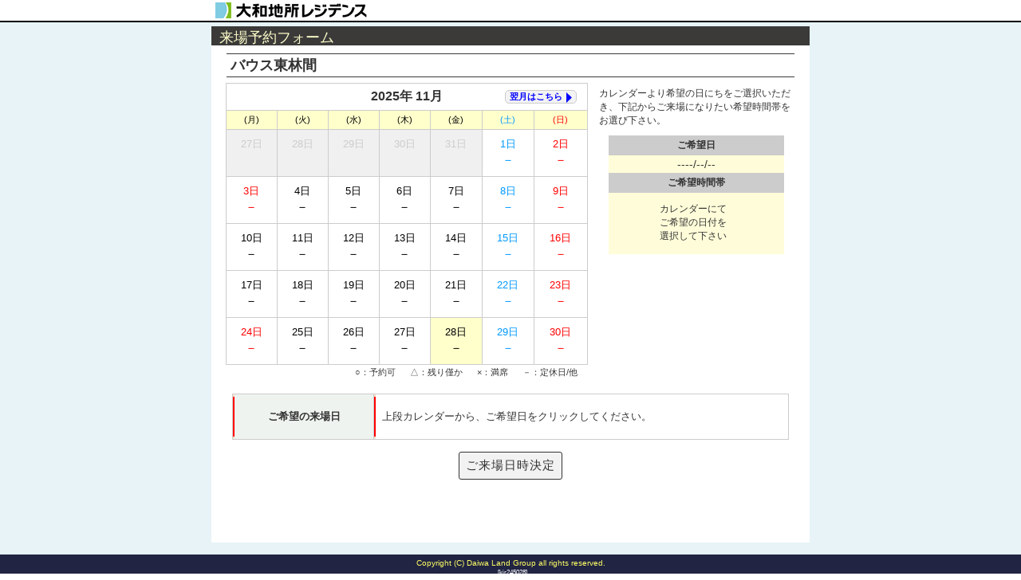

--- FILE ---
content_type: text/html; charset=utf-8
request_url: https://www.daiwa-r.co.jp/form/pj/appoint/index.php?p_no=003098
body_size: 13239
content:

<!-- HTML5宣言 -->
<!doctype html>

<html>
<head>
<meta http-equiv="content-type" content="text/html" charset="UTF-8"><!-- このファイルの種類およびエンコード -->
<meta http-equiv="content-language" content="ja"><!-- このファイルの主言語 -->
<!--<meta http-equiv="default-style" content="../common/css/default.css">--><!-- このファイルに適用されるデフォルトスタイルシート -->
<meta name="robots" content="noindex,nofollow"><!-- noindex:このファイルをロボットに知らせない  nofollow:サイト内のリンクをロボットに詮索させない --> <!-- 普通の公開ページならここを外そう -->
<meta name="author" content="pcom.kurokawa"><!-- ページ著作者 -->

<!-- Mobile viewport optimized: j.mp/bplateviewport -->
<!--<meta name="viewport" content="width=device-width,user-scalable=yes"/>--> <!-- 従来pcomでしようしていたもの -->
<!--<meta name="viewport" content="width=device-width,initial-scale=1.0,minimum-scale=1.0,maximum-scale=1.0,user-scalable=no">--> <!-- iosとかで自動拡大させないやつらしいが、世の中的には日推奨らしい！？ iosは、16px以下のinputがあると、自動拡大する仕様らしい。 -->
<!--<meta name="viewport" content="width=device-width,initial-scale=1.0,minimum-scale=1.0">--> <!-- 世の中的に主流？推奨！？ -->
<meta name="viewport" content="width=device-width,initial-scale=1.0,minimum-scale=1.0,user-scalable=no">


<title>来場予約フォーム  - 大和地所レジデンス</title>
<META NAME="keywords" CONTENT="">
<meta name="description" content="">

<!-- FAVICON / CSS / JS / jQuery 共通呼び出し関数  ※個別は下に自分で書いてください。 -->
<link rel="apple-touch-icon" href="https://www.daiwa-r.co.jp/form/favicon.gif?v=001"/><!--その他のブラウザ用？、rootディレクトリにあった方がいい-->
<link rel="icon" sizes="65x65" href="https://www.daiwa-r.co.jp/form/favicon.png?v=001"><!-- Androidタブレット系 Chrome  高解像度じゃないとだめ！？ しかもpng？ -->
<link rel="shortcut icon" href="https://www.daiwa-r.co.jp/form/favicon.ico?v=001"><!--IE用、rootディレクトリにあった方がいい-->
<!-- 外部のcssおよびjavascriptの読み込み --><link rel="stylesheet" href="//fonts.googleapis.com/css?family=Open+Sans:300,400,700"><link rel="stylesheet" href="//ajax.googleapis.com/ajax/libs/jqueryui/1.12.1/themes/base/jquery-ui.css"><script src="//ajax.googleapis.com/ajax/libs/jquery/3.2.1/jquery.min.js"></script><script src="//ajax.googleapis.com/ajax/libs/jqueryui/1.12.1/jquery-ui.min.js"></script><!-- 共通＆個別のcssおよびjavascriptファイルの読み込み --><script type="text/javascript" src="../common/js/common.js?v=240304-7"></script><script type='text/javascript' src='../common/js/footerFixed.js'></script><link rel="stylesheet" href="../common/css/style.css?v=210326-1" type="text/css"><link rel="stylesheet" href="../common/css/print.css" type="text/css">
<!-- スライダー -->
<link rel="stylesheet" href="../common/css/flexslider.css" type="text/css">
<script src="../common/js/jquery.flexslider.js"></script>

<!-- 戻るボタンは無効とする -->
<script type="text/javascript">

// 管理画面から起動されたテストモード時は、post 残す！！！！   21/03/24 黒川

    history.pushState(null, null, null);

    window.addEventListener("popstate", function() {
        history.pushState(null, null, null);
    });
	

</script>

<!-- インフォメーションURL読み込み -->
<script type="text/javascript" src="../info/getInfo.php?tgt_key=31v8366rOVMHZ2DXAXua8g==&tgt_pid=70303033303938&timestamp=20251128084212"></script>

<!-- 個別のcssおよびjavascriptの定義 -->
<script type="text/javascript">
<!--


$(function(){

	//エンターキーは拾わない
	$("input"). keydown(function(e) {
		if ((e.which && e.which === 13) || (e.keyCode && e.keyCode === 13)) {
			return false;
		} else {
			return true;
		}
	});

	// カレンダースライダー宣言
	$('.flxsld_main').flexslider({
		animation: "slide",
		controlNav: false,
		directionNav: false,
		animationLoop: false,
		slideshow: false,
		touch:false,
		smoothHeight: true//,
		//sync: ".flxsld_tab"
  	});
	/*$('.flxsld_tab').flexslider({
		animation: "slide",// エフェクトの種類 スライド //
		pauseOnHover: true,// 画像やボタンにマウスオーバーした時にスライドを停止する //
		slideshowSpeed: 5000,// 次の画像に切り替わるまでの時間 5000ミリ秒 //
		animationSpeed: 500,// エフェクトのスピード 500ミリ秒 //
		easing: 'easeInOutQuart'// イージング easeInOutQuart //
	});*/
	/*
	$('.flxsld_tab').flexslider({
		animation: "slide",
		controlNav: false,
		directionNav: false,
		animationLoop: false,
		slideshow: false,
		itemWidth: 41,
		asNavFor:'.flxsld_main'
  	});*/ 
	
	//alert(1);
});

function month_onchg_delete(){
	//////alert("month index:"+document.getElementById("sel_ken").selectedIndex);
	if(document.getElementById("sel_ken").selectedIndex==0){
		$("#div_sel2 .select2-container--default .select2-selection--single").css("background-color","#FFDDDD");
	}else{
		$("#div_sel2 .select2-container--default .select2-selection--single").css("background-color","#FFFFFF");
	}
}

function move_slide(sno){
	//////alert(0);
	var exampleSlider = $('.flxsld_main').data('flexslider');
	////// now you can access all the methods for example flexAnimate
	exampleSlider.flexAnimate(sno);
	//////alert(2);
}

function toDate_delim (str, delim) {
  var arr = str.split(delim)
  return new Date(arr[0], arr[1] - 1, arr[2]);
};

function resvdate_click_set(rdate){
	var youbi_array = [ "日", "月", "火", "水", "木", "金", "土" ];
	var rdate2 = toDate_delim(rdate,"/");
	//alert(rdate+"   youbi:"+youbi_array[rdate2.getDay()]);
	document.getElementById('sel_rsvdate_td').innerText = ""+rdate+"（"+youbi_array[rdate2.getDay()]+"）";
	document.fm.para_rsv_date.value=""+rdate;
	document.fm.para_rsv_capaid.value="";
	document.fm.para_rsv_time.value="";
	
	document.getElementById('set_dsp_reve_datetime').innerHTML = "<span style='font-weight:bold;'>"+rdate+"（"+youbi_array[rdate2.getDay()]+"）</span><br>ご来場時間帯をお選び下さい。";
	//document.getElementById('sel_rsvtime_td').innerText = "12:00- ○\n16:00－ △";
	
	if($('#sel_rsvtime_tbody tr').length){
		$('#sel_rsvtime_tbody tr').remove();
		
		var now_load_msg = '<tr><td colspan="3" style="line-height:100%;">読み込み中･･･<br>しばらくお待ち下さい･･･</td></tr>';
		$('#sel_rsvtime_tbody').append(now_load_msg);
		
		//*******************************
		//json get 予約時間
		//*******************************
		//alert("joson before  para1["+document.fm.get_para1.value+"]");
		//alert("joson before  para2["+document.fm.get_para2.value+"]");
		var js_now_timestamp = js_now_timestamp_get();
		var params = {
			"para1":document.fm.get_para1.value,
			"para2":document.fm.get_para2.value,
			"para_apdate":rdate,
			"para_after_hour_time":document.fm.para_after_hour_time.value,
			"timestamp":js_now_timestamp
		};
	
		// getJson 同期モード(async:false)にする。 ※必ず、getJson後は、非同期async:trueに戻すこと。
		// ※ 本当は？、Deferred と promise で同期処理するのが王道らしい。http://qiita.com/opengl-8080/items/6eba7922be168edfc439
		//$.ajaxSetup({ async:false });
		
		document.body.style.cursor = 'wait';
		// jsonのパスは、本関数が読み込まれている実ソースファイルからの相対パスであることに注意。
		$.getJSON("../common/json/rsvtime_get_json.php",params,function(data,txtstatus){
			
			document.body.style.cursor = 'auto';
			//alert(txtstatus);
			
			datalen = data.length;
			//alert("get recnum:"+datalen);
			
			if(datalen<=0){
				//$("#login_err").html("<span style='color:red'>検索に失敗しました。[jsonエラー]</span>");
				var json_err_msg = "検索処理で失敗しました";
				var set_trtd_html = '<tr><td colspan="3" style="line-height:100%;">'+json_err_msg+'</td></tr>';
				$('#sel_rsvtime_tbody').append(set_trtd_html);
				alert(json_err_msg);
				
			}else if(data[0].capaid=="nodata"){
				var json_err_msg = "データがありません";
				var set_trtd_html = '<tr><td colspan="3" style="line-height:100%;">'+json_err_msg+'</td></tr>';
				$('#sel_rsvtime_tbody').append(set_trtd_html);
				alert(json_err_msg);
				
			}else if(data[0].capaid=="toomuch"){
				var json_err_msg = "検索結果のデータ数が過剰なため処理できません";
				var set_trtd_html = '<tr><td colspan="3" style="line-height:100%;">'+json_err_msg+'</td></tr>';
				$('#sel_rsvtime_tbody').append(set_trtd_html);
				alert(json_err_msg);
			
			}else{
				
				$('#sel_rsvtime_tbody tr').remove();
				//alert("OK!!");
				
				for (var i = 0; i < datalen; i++) {
					//alert("index["+i+"] "+data[i]['capaid']);
					var dsp_capaid=data[i].capaid;
					var dsp_aptime=data[i].aptime;
					var dsp_okng="";
					var radio_disable=""; ////disabled="disabled"
					if(data[i].capanum<=0){
						dsp_okng="－";
					}else{
						//alert("capanum["+data[i].capanum+"]  resvnum["+data[i].resvnum+"]   id["+data[i].capaid+"]");
						
						// hideki案
						if(data[i].capanum-data[i].resvnum<=0){
							// 予約枠に対して、実予約が上回った、満席
							dsp_okng="×";
							dsp_capaid="ng";
							radio_disable=' disabled="disabled"'; ////disabled="disabled"
						}else if(data[i].resvnum>=1){
							// 実予約が１以上あったら△  hideki案
							dsp_okng="△";
						}else{
							dsp_okng="○";
						}
						
						/*
						// クロカワ案 没
						if(data[i].capanum-data[i].resvnum>3){
							dsp_okng="○";
						}else if(data[i].capanum-data[i].resvnum>0){
							dsp_okng="△";
						}else{
							dsp_okng="×";
							dsp_capaid="ng";
						}
						*/
					}
					
					var set_add_trtd = '<tr><td colspan="3" style="line-height:100%;"><label class="radiobtn_label2"><input type="radio" class="radiobtn_ipt2" name="time_sel_radio" '+radio_disable+' value="" onClick="javascript:resvtime_click_set(&quot;'+dsp_capaid+'&quot;,&quot;'+dsp_aptime+'&quot;);"><div class="radiobtn_divbox2"></div><div class="radiobtn_divtitle2">'+dsp_aptime+'- '+dsp_okng+'</div></label></td></tr>';
					/////var set_add_trtd = '<tr><td class="set_timetbl_td_radio"><input name="time_sel_radio" type="radio" onClick="javascript:resvtime_click_set(&quot;'+dsp_capaid+'&quot;,&quot;'+dsp_aptime+'&quot;);"></td><td class="set_timetbl_td_dsptime">'+dsp_aptime+'-</td><td class="set_timetbl_td_status">'+dsp_okng+'</td></tr>';
					//////////var set_add_trtd = '<tr><td style="text-align:right;">'+dsp_aptime+'-</td><td style="text-align:center;">'+dsp_okng+'</td><td style="text-align:left; "><button class="timesel_btn jqui_btn" onClick="javascript:resvtime_click_set(&quot;'+dsp_capaid+'&quot;,&quot;'+dsp_aptime+'&quot;);return false;">選択</button></td></tr>';
					
					$('#sel_rsvtime_tbody').append(set_add_trtd);
					//$("#tbl_cust_search").append(
						//$("<tr></tr>").append($("<td></td>").html("<a href='#' onclick='javascript:name_set(\""+data[i].cno+"\",\""+data[i].cname+"\");return false;'>"+data[i].cno+":  "+data[i].cname+"    ［"+data[i].shopnm+"］</a>"))
					//);
				}
				return true;
			}
		});
		
		//$.ajaxSetup({ async:true }); // getJson 非同期に戻す
		
		$('.jqui_btn').button();
		
		// カレンダーから日付クリックしたら、時間帯指定の枠にスクロールさせたい？？？
		$("html,body").animate({scrollTop:$('.col_timesel').offset().top-30});	
	}
}

function resvdate_click_set_delete190725(rdate){
/*
	alert(rdate);
	document.getElementById('sel_rsvdate_td').innerText = ""+rdate;
	document.fm.para_rsv_date.value=""+rdate;
	document.fm.para_rsv_capaid.value="";
	document.fm.para_rsv_time.value="";
	
	document.getElementById('set_dsp_reve_datetime').innerText = "["+rdate+"]  ご来場時間帯をお選び下さい。";
	//document.getElementById('sel_rsvtime_td').innerText = "12:00- ○\n16:00－ △";
	
	if($('#sel_rsvtime_tbody tr').length){
		$('#sel_rsvtime_tbody tr').remove();
		
		var data = '<tr><td style="text-align:right; ">12:00-</td><td style="text-align:center;">○</td><td style="text-align:left; "><button class="timesel_btn jqui_btn" onClick="javascript:resvtime_click_set(&quot;capa001&quot;,&quot;12:00&quot;);return false;">選択</button></td></tr>';
		$('#sel_rsvtime_tbody').append(data);
		var data = '<tr><td style="text-align:right; ">13:00-</td><td style="text-align:center;">△</td><td style="text-align:left; "><button class="timesel_btn jqui_btn" onClick="javascript:resvtime_click_set(&quot;capa002&quot;,&quot;13:00&quot;);return false;">選択</button></td></tr>';
		$('#sel_rsvtime_tbody').append(data);
		var data = '<tr><td style="text-align:right; ">14:00-</td><td style="text-align:center;">×</td><td style="text-align:left; "><button class="timesel_btn jqui_btn" onClick="javascript:resvtime_click_set(&quot;capa003&quot;,&quot;14:00&quot;);return false;">選択</button></td></tr>';
		$('#sel_rsvtime_tbody').append(data);
		$('.jqui_btn').button();
		
		$("html,body").animate({scrollTop:$('.next_btn').offset().top});	
	}
*/
}


function resvtime_click_set(capaid,rtime){
	//alert(capaid+":"+rtime);
	if(capaid=="ng"){
		//alert("その時間帯はご予約いただけません。    ");
		document.fm.para_rsv_capaid.value="";
		document.fm.para_rsv_time.value="";
		
		var youbi_array = [ "日", "月", "火", "水", "木", "金", "土" ];
		//alert(1);
		var rdate2 = toDate_delim(document.fm.para_rsv_date.value,"/");
		//alert(document.fm.para_rsv_date.value+"   youbi:"+youbi_array[rdate2.getDay()]);
		document.getElementById('set_dsp_reve_datetime').innerHTML = "<span style='font-weight:bold;'>"+document.fm.para_rsv_date.value+"（"+youbi_array[rdate2.getDay()]+"）</span><br>ご来場時間帯をお選び下さい。";
		
		alert("その時間帯はご予約いただけません。    ");
		return false;
	}
	
	
	document.getElementById('set_dsp_reve_datetime').innerHTML = "<span style='font-weight:bold;'>"+document.getElementById('sel_rsvdate_td').innerHTML+"&ensp;"+rtime+"～</span><br>   こちらでよろしければ、下のボタンからお進みください";
	document.fm.para_rsv_capaid.value=""+capaid;
	document.fm.para_rsv_time.value=""+rtime;
	
	$("html,body").animate({scrollTop:$('.input_div').offset().top-30});
}

function resvtime_click_set_bk190919(capaid,rtime){
	//alert(capaid+":"+rtime);
	if(capaid=="ng"){
		alert("その時間帯はご予約いただけません。    ");
		return false;
	}
	document.getElementById('set_dsp_reve_datetime').innerHTML = "<span style='font-weight:bold;'>"+document.getElementById('sel_rsvdate_td').innerHTML+"&ensp;"+rtime+"～</span><br>   こちらでよろしければ、下のボタンからお進みください";
	document.fm.para_rsv_capaid.value=""+capaid;
	document.fm.para_rsv_time.value=""+rtime;
	
	$("html,body").animate({scrollTop:$('.input_div').offset().top-30});
}

function goto_page(pno){
	//alert(pno);
	if(pno==1){
		document.fm.action = "inquiry01.php?"+document.fm.url_params.value;
		//document.fm.action = "inquiry01.php?tgt_key="+document.fm.get_para1.value+"&tgt_pid="+document.fm.get_para2.value;	// 入力画面へ遷移
////		document.fm.action = "inquiry01.php";	// 入力画面へ遷移
		
		//alert("capaid["+document.fm.para_rsv_capaid.value+"]   d["+document.fm.para_rsv_date.value+"]   t["+document.fm.para_rsv_time.value+"]");
		if(document.fm.para_rsv_capaid.value=="" || document.fm.para_rsv_date.value=="" || document.fm.para_rsv_time.value=="" ){
			alert("ご来場のご希望日ご希望時間帯を選択して下さい。      ");
			return false;
		}		
	//}else if(pno==0){
		//document.fm.action = "index.php";		// １つ前へ戻る
		
	}else{
		return false;
	}
	document.fm.target = "_self";
	document.fm.submit();
	return true;
}


// -->
</script>
<style type="text/css">
<!--

/* flexSlider */
.flxsld_main {width:99%; margin:0px auto; /*border:2px solid black;*/}

/* カレンダー部 レスポンシブCSS  ※tableタグでレスポンシブ実行 */
.datetime_sel_tbl {width:100%; /*border:1px solid blue;*/}
.datetime_sel_tbl .col_datesel, .datetime_sel_tbl .col_timesel {padding:0 5px 5px 5px; text-align:center; vertical-align:top; }
.datetime_sel_tbl .col_datesel {/*border:1px solid red;*/ }
.datetime_sel_tbl .col_timesel {/*border:1px solid green;*/ width:35%; min-width:200px; padding:5px 10px 0 0;  text-align:left; }

/* カレンダー部 CSS */
.cal_table{background-color:#666666; empty-cells:show; table-layout:auto; width:99%; margin:0px 1px; padding:1px; border-collapse:collapse;}
.cal_tbl_hd{background-color:#FFFFFF; border:1px solid #CCCCCC; padding:3px 0; text-align:center; font-size:16px; font-weight:bold;}
.cal_coldate{border:1px solid #CCCCCC; height:50px; text-align:center; vertical-align:top; padding-top:8px; line-height:160%; font-size:13px;}
.cal_coldate_mark{font-size:16px;}
.cal_colyoubi{border:1px solid #CCCCCC; text-align:center; padding:4px 0px; font-size:11px; background-color:#CCCCCC;}
.cal_coldate a{text-decoration:none;}

.cal_col_sun  {color:#FF0000; background-color:#FFFFFF; }
.cal_col_sun a{color:#FF0000;}
.cal_col_sat  {color:#0099FF; background-color:#FFFFFF; }
.cal_col_sat a{color:#0099FF;}
.cal_col_nor  {color:#000000; background-color:#FFFFFF; }
.cal_col_nor a{color:#000000;}
.cal_col_hol  {color:#999999; background-color:#FFFFFF; }
.cal_col_hol a{color:#999999;}

.cal_col_mvng  {color:#CCCCCC; background-color:#F0F0F0; }
.cal_col_mvng a{color:#CCCCCC;}
.cal_col_mvok  {color:#999999; background-color:#FEEEE7; }
.cal_col_mvok a{color:#999999;}

.cal_today_bkcolor{ background-color:#FFFFCC;}



/* 時間選択部 CSS */
.sel_and_set_datetime_area{padding:10px 0px; font-size:14px; width:100%; text-align:center; /*border:1px solid red;*/}
.sel_and_set_datetime_tbl{empty-cells:show; width:90%; margin:0px auto; /*padding-left:20px;*/ border-collapse:collapse; /*border:1px solid blue;*/}
.sel_and_set_datetime_tbl th{background-color:#CCCCCC; text-align:center; vertical-align:middle; padding:4px 1px; font-size:12px;}
.sel_rsvdate_td{text-align:center; padding:3px; min-height:20px; font-size:14px; background-color:#FFFDD9;}
.sel_rsvtime_td{padding:6px 5px 8px; min-height:35px; font-size:14px; background-color:#FFFDD9;}
.sel_rsvtime_td table{width:97%; max-width:105px; margin:0px auto;}
.sel_rsvtime_td table td{padding:6px; text-align:left;}

.sel_rsvtime_tbody{/*background-color:blue;*/}

/* 時間選択ボタン */
.timesel_btn{
	padding:0px;
	width:35px;
	height:18px;
	font-size:10px;
	/*font-weight:bold;*/
	letter-spacing:1.0px;
	color:#333333;
	border-color:#333333;
	background-color:#F2F2F2;
	/*background: -webkit-gradient(linear, left top, left bottom, color-stop(0.00, #E3E3E3), color-stop(0.50, #FFFFFF), color-stop(1.00, #E3E3E3));*/ /*一般ブラウザ*/
	/*background: -ms-linear-gradient(top, #E3E3E3 0%, #FFFFFF 50%, #E3E3E3 100%);*/ /*IE系*/
}
.timesel_btn:hover{
	padding:0px;
	width:35px;
	height:18px;
	/*font-weight:bold;*/
	/*text-shadow:0px 0px 8px #CCCCCC;*/
	color:#333333;
	border-color:#333333;
	background-color:#CCCCCC;
	/*background: -webkit-gradient(linear, left top, left bottom, color-stop(0.00, #666666), color-stop(0.50, #FFFFFF), color-stop(1.00, #666666));*/ /*一般ブラウザ*/
	/*background: -ms-linear-gradient(top, #666666 0%, #FFFFFF 50%, #666666 100%);*/ /*IE系*/
}


.set_timetbl_td_radio{text-align:right; width:40%;}
.set_timetbl_td_dsptime{text-align:center; width:75px;}
.set_timetbl_td_status{text-align:left; width:40%;}




/*--------------------------------------------------*/
/* ラジオボタン装飾CSS 2  input type=checkbox     */
/*--------------------------------------------------*/
/* ラジオボタンの外枠 label */
.radiobtn_label2{
	vertical-align:middle;
	white-space: nowrap;		/*カラム文字列が改行しないように。responsive*/
	/*margin-right:20px;*/		/*要素の間隔調整*/
	/*border:1px solid blue;*/
}
/* ラジオボタン本体 input type=checkbox 非表示 */
.radiobtn_ipt2{
  display: none;
}
/* マルボックス定義  divで本体定義 */
.radiobtn_divbox2{
	display:inline-block;		/*div横並び、レスポンシブ*/
	vertical-align:middle;		/*inline-blockの高さ位置*/
	width:12px;					/*box幅*/
	height:12px;				/*box高さ*/
	border:1px solid #999999;	/*box枠線*/
	border-radius:5px;			/*角丸み   数字が大きいと円になる*/
	background-color:#FFFFFF;	/*box背景色*/
	position:relative;			/*以下中マル::beforeへの相対位置の基準宣言relative*/
	margin-right:9px;			/*選択肢同士の右横のマージン*/
}
/* 擬似チェック記号 レ点 CSS ::beforeで要素定義（いわゆる分身で定義）している */
.radiobtn_divbox2::before{ 
	content: "";
	display: block;
	position: absolute;			/*本体からの相対位置で表現 absolute*/
	top: -6px;							/*レ点の初期表示位置の縦調整*/
	left: 1px;							/*レ点の初期表示位置の横調整*/
	width: 7px;						/*レ点の左辺 border-bottom */
	height: 13px;						/*レ点の右辺 border-right */
	transform: rotate(40deg);			/*擬似チェック記号の、傾き */
	border-bottom: 2px solid #CCCCCC;	/*レ点の色、太さなど bottom*/
	border-right : 2px solid #CCCCCC;	/*レ点の色、太さなど right*/
}
/* チェック時の、本体の変更CSS */
.radiobtn_ipt2:checked + .radiobtn_divbox2 {
	/*color:#FF6600;*/
	/*font-weight:bold;*/
	/*background-color:blue;*/
	border-color:#000000;
}
/* チェック時の、中マルの変更CSS */
.radiobtn_ipt2:checked + .radiobtn_divbox2::before{
	border-bottom-color:#000000;
	border-right-color :#000000;
}
/* チェック項目のタイトル(文字列)枠 div */
.radiobtn_divtitle2{
	display:inline-block;
	font-size:15px;
	height:15px;
	line-height:15px;
	vertical-align:middle;
	color:#999999;
	/*border:1px solid pink;*/
}
/* チェック時の、タイトル(文字列)枠の変更CSS */
.radiobtn_ipt2:checked + .radiobtn_divbox2 + .radiobtn_divtitle2{
	color:#000000;
	/*text-shadow:1px 1px 3px #666666;*/ /*水平方向、垂直方向、ぼかし、色*/
	/*font-weight:bold;*/
}

#information{
	border:1px solid #CCCCCC;
	margin:0px auto 20px;
	padding:5px;
	width:93%;
	max-width:740px;
	min-width:300px;
	font-size:14px; /*基本のフォントサイズとする  21/04/21   form/appoint/index, wbpj500シリーズ共通とする  */
}


.mr_inqu_div{margin:30px auto 40px; width:90%; max-width:550px; background-color:#FEFFEA; border:1px solid #CCCCCC; padding:2px; border-radius:5px; -moz-border-radius:5px; -webkit-border-radius:5px;}
.mr_inqu_tbl{margin:0px auto; width:95%; font-size:14px; font-weight:bold;}
.mr_inqu_tbl td{padding:3px 0px;}
.mr_inqu_title_div{width:275px; margin:0px auto; background-color:#F3F3F3; color:#0033CC; text-align:center; border:1px solid #CCCCCC; padding:2px; border-radius:5px; -moz-border-radius:5px; -webkit-border-radius:5px;}


.btn_month_div{color:blue; font-size:11px; font-weight:bold; width:88px; background-color:#F3F3F3; border-radius:5px; border:1px solid #CCCCCC; -moz-border-radius:5px; -webkit-border-radius:5px;}
.btn_month_div:hover{background-color:#CCFFFF;}


@media only screen and (max-width:650px){
	.datetime_sel_tbl { margin:0px auto; }
	.datetime_sel_tbl .col_datesel, .datetime_sel_tbl .col_timesel{ display:block; box-sizing:border-box; }
	.datetime_sel_tbl .col_datesel {width:100%; text-align:center; }
	.datetime_sel_tbl .col_timesel {width:75%; min-width:280px; padding:0px; margin:0px auto; }
	.mr_inqu_tbl{font-size:12px;}
}

-->
</style>

<!-- Google Tag Manager 2507 -->
<script>(function(w,d,s,l,i){w[l]=w[l]||[];w[l].push({'gtm.start':
new Date().getTime(),event:'gtm.js'});var f=d.getElementsByTagName(s)[0],
j=d.createElement(s),dl=l!='dataLayer'?'&l='+l:'';j.async=true;j.src=
'https://www.googletagmanager.com/gtm.js?id='+i+dl;f.parentNode.insertBefore(j,f);
})(window,document,'script','dataLayer','GTM-5P5H3N2M');</script>
<!-- End Google Tag Manager 2507 -->

<!-- Google Tag Manager  Add 170111  -->
<script>(function(w,d,s,l,i){w[l]=w[l]||[];w[l].push({'gtm.start':
new Date().getTime(),event:'gtm.js'});var f=d.getElementsByTagName(s)[0],
j=d.createElement(s),dl=l!='dataLayer'?'&l='+l:'';j.async=true;j.src=
'https://www.googletagmanager.com/gtm.js?id='+i+dl;f.parentNode.insertBefore(j,f);
})(window,document,'script','dataLayer','GTM-THVTFP');</script>

<!-- mseast Google Tag Manager -->
<script>(function(w,d,s,l,i){w[l]=w[l]||[];w[l].push({'gtm.start':
new Date().getTime(),event:'gtm.js'});var f=d.getElementsByTagName(s)[0],
j=d.createElement(s),dl=l!='dataLayer'?'&l='+l:'';j.async=true;j.src=
'https://www.googletagmanager.com/gtm.js?id='+i+dl;f.parentNode.insertBefore(j,f);
})(window,document,'script','dataLayer','GTM-NCXB7NM');</script>
<!-- End mseast Google Tag Manager -->

<!-- Google Tag Manager -->
<script>(function(w,d,s,l,i){w[l]=w[l]||[];w[l].push({'gtm.start':
new Date().getTime(),event:'gtm.js'});var f=d.getElementsByTagName(s)[0],
j=d.createElement(s),dl=l!='dataLayer'?'&l='+l:'';j.async=true;j.src=
'https://www.googletagmanager.com/gtm.js?id='+i+dl;f.parentNode.insertBefore(j,f);
})(window,document,'script','dataLayer','GTM-M3PRXM2');</script>
<!-- End Google Tag Manager -->

<!-- Google Tag Manager -->
<script>(function(w,d,s,l,i){w[l]=w[l]||[];w[l].push({'gtm.start':
new Date().getTime(),event:'gtm.js'});var f=d.getElementsByTagName(s)[0],
j=d.createElement(s),dl=l!='dataLayer'?'&l='+l:'';j.async=true;j.src=
'https://www.googletagmanager.com/gtm.js?id='+i+dl;f.parentNode.insertBefore(j,f);
})(window,document,'script','dataLayer','GTM-WMWX7MD');</script>
<!-- End Google Tag Manager -->

<!-- Google Tag Manager -->
<script>(function(w,d,s,l,i){w[l]=w[l]||[];w[l].push({'gtm.start':
new Date().getTime(),event:'gtm.js'});var f=d.getElementsByTagName(s)[0],
j=d.createElement(s),dl=l!='dataLayer'?'&l='+l:'';j.async=true;j.src=
'https://www.googletagmanager.com/gtm.js?id='+i+dl;f.parentNode.insertBefore(j,f);
})(window,document,'script','dataLayer','GTM-MH27M8N');</script>
<!-- End Google Tag Manager -->

<!-- Google Tag Manager -->
<script>(function(w,d,s,l,i){w[l]=w[l]||[];w[l].push({'gtm.start':
new Date().getTime(),event:'gtm.js'});var f=d.getElementsByTagName(s)[0],
j=d.createElement(s),dl=l!='dataLayer'?'&l='+l:'';j.async=true;j.src=
'https://www.googletagmanager.com/gtm.js?id='+i+dl;f.parentNode.insertBefore(j,f);
})(window,document,'script','dataLayer','GTM-MH27M8N');</script>
<!-- End Google Tag Manager -->

<!-- Google Tag Manager -->
<script>(function(w,d,s,l,i){w[l]=w[l]||[];w[l].push({'gtm.start':
new Date().getTime(),event:'gtm.js'});var f=d.getElementsByTagName(s)[0],
j=d.createElement(s),dl=l!='dataLayer'?'&l='+l:'';j.async=true;j.src=
'https://www.googletagmanager.com/gtm.js?id='+i+dl;f.parentNode.insertBefore(j,f);
})(window,document,'script','dataLayer','GTM-MJ8DV5X');</script>
<!-- End Google Tag Manager -->

<!-- Google Tag Manager -->
<script>(function(w,d,s,l,i){w[l]=w[l]||[];w[l].push({'gtm.start':
new Date().getTime(),event:'gtm.js'});var f=d.getElementsByTagName(s)[0],
j=d.createElement(s),dl=l!='dataLayer'?'&l='+l:'';j.async=true;j.src=
'https://www.googletagmanager.com/gtm.js?id='+i+dl;f.parentNode.insertBefore(j,f);
})(window,document,'script','dataLayer','GTM-M77D2436');</script>
<!-- End Google Tag Manager -->

<!-- Google Tag Manager -->
<script>(function(w,d,s,l,i){w[l]=w[l]||[];w[l].push({'gtm.start':
new Date().getTime(),event:'gtm.js'});var f=d.getElementsByTagName(s)[0],
j=d.createElement(s),dl=l!='dataLayer'?'&l='+l:'';j.async=true;j.src=
'https://www.googletagmanager.com/gtm.js?id='+i+dl;f.parentNode.insertBefore(j,f);
})(window,document,'script','dataLayer','GTM-PT2TNGTF');</script>
<!-- End Google Tag Manager -->

<!-- Google Tag Manager -->
<script>(function(w,d,s,l,i){w[l]=w[l]||[];w[l].push({'gtm.start':
new Date().getTime(),event:'gtm.js'});var f=d.getElementsByTagName(s)[0],
j=d.createElement(s),dl=l!='dataLayer'?'&l='+l:'';j.async=true;j.src=
'https://www.googletagmanager.com/gtm.js?id='+i+dl;f.parentNode.insertBefore(j,f);
})(window,document,'script','dataLayer','GTM-TPM4466H');</script>
<!-- End Google Tag Manager -->

</head>
<body>

<!-- Google Tag Manager (noscript) 2507 -->
<noscript><iframe src="https://www.googletagmanager.com/ns.html?id=GTM-5P5H3N2M"
height="0" width="0" style="display:none;visibility:hidden"></iframe></noscript>
<!-- End Google Tag Manager (noscript) 2507 -->

<!-- Google Tag Manager (noscript)  Add 170111  -->
<noscript><iframe src="https://www.googletagmanager.com/ns.html?id=GTM-THVTFP"
height="0" width="0" style="display:none;visibility:hidden"></iframe></noscript>
<!-- End Google Tag Manager (noscript) -->

<!-- User Insight PCDF Code Start : ns-jisho.co.jp -->
<script type="text/javascript">
var _uic = _uic ||{}; var _uih = _uih ||{};_uih['id'] = 31357;
_uih['lg_id'] = '';
_uih['fb_id'] = '';
_uih['tw_id'] = '';
_uih['uigr_1'] = ''; _uih['uigr_2'] = ''; _uih['uigr_3'] = ''; _uih['uigr_4'] = ''; _uih['uigr_5'] = '';
_uih['uigr_6'] = ''; _uih['uigr_7'] = ''; _uih['uigr_8'] = ''; _uih['uigr_9'] = ''; _uih['uigr_10'] = '';
_uic['uls'] = 1;
_uic['security_type'] = -1;

/* DO NOT ALTER BELOW THIS LINE */
/* WITH FIRST PARTY COOKIE */
(function() {
var bi = document.createElement('script');bi.type = 'text/javascript'; bi.async = true;
bi.src = '//cs.nakanohito.jp/b3/bi.js';
var s = document.getElementsByTagName('script')[0];s.parentNode.insertBefore(bi, s);
})();
</script>
<!-- User Insight PCDF Code End : ns-jisho.co.jp -->


<!-- Google Tag Manager (noscript) -->
<noscript><iframe src="https://www.googletagmanager.com/ns.html?id=GTM-M77D2436"
height="0" width="0" style="display:none;visibility:hidden"></iframe></noscript>
<!-- End Google Tag Manager (noscript) -->
<!-- Google Tag Manager (noscript) -->
<noscript><iframe src="https://www.googletagmanager.com/ns.html?id=GTM-MJ8DV5X"
height="0" width="0" style="display:none;visibility:hidden"></iframe></noscript>
<!-- End Google Tag Manager (noscript) -->

<!-- mseast Google Tag Manager (noscript) -->
<noscript><iframe src="https://www.googletagmanager.com/ns.html?id=GTM-NCXB7NM"
height="0" width="0" style="display:none;visibility:hidden"></iframe></noscript>
<!-- End mseast Google Tag Manager (noscript) -->

<!-- Google Tag Manager (noscript) -->
<noscript><iframe src="https://www.googletagmanager.com/ns.html?id=GTM-M3PRXM2"
height="0" width="0" style="display:none;visibility:hidden"></iframe></noscript>
<!-- End Google Tag Manager (noscript) -->

<!-- Google Tag Manager (noscript) -->
<noscript><iframe src="https://www.googletagmanager.com/ns.html?id=GTM-WMWX7MD"
height="0" width="0" style="display:none;visibility:hidden"></iframe></noscript>
<!-- End Google Tag Manager (noscript) -->

<!-- Google Tag Manager (noscript) -->
<noscript><iframe src="https://www.googletagmanager.com/ns.html?id=GTM-MH27M8N"
height="0" width="0" style="display:none;visibility:hidden"></iframe></noscript>
<!-- End Google Tag Manager (noscript) -->

<!-- Google Tag Manager (noscript) -->
<noscript><iframe src="https://www.googletagmanager.com/ns.html?id=GTM-PT2TNGTF"
height="0" width="0" style="display:none;visibility:hidden"></iframe></noscript>
<!-- End Google Tag Manager (noscript) -->

<!-- Google Tag Manager (noscript) -->
<noscript><iframe src="https://www.googletagmanager.com/ns.html?id=GTM-TPM4466H"
height="0" width="0" style="display:none;visibility:hidden"></iframe></noscript>
<!-- End Google Tag Manager (noscript) -->

<form action="" method="post" name="fm" id="fm">

<!-- ヘッダー部 -->
<div id='loader-bg'><div id='loader'><img src='../common/img/loader_blue_48px.gif' width='48' height='48' alt='Now Loading...' /><p>Now Loading...</p></div></div><table cellpadding='0' cellspacing='0' class='wk_global_table'><tr><td class='wk_global_table_base_td'><!-- ヘッダー ロゴ表示 --><div class='header_div'><div class='hd_logo_div'><img src='../common/img/logo_rsp_daiwa-r.png' class='hd_logo_img'></div></div>	
<!-- メイン 中段 表示部 -->
<div class="main_div">

	<div style="width:100%; box-sizing:border-box; text-align:left; padding:2px 0px 2px 10px; background-color:#3B3A39; color:#FFFFCC; font-size:18px; height:24px; line-height:24px;">来場予約フォーム</div>

	
	<!-- タイトル・物件名等 -->
	<div class="pjname_div">バウス東林間</div>
	
	<!-- 進捗バー居img -->
	<!--<div style="width:95%; max-width:662px; margin:5px auto 10px; text-align:center;"><img src="../common/img/vst_progress1.png" style="width:100%; margin:0px auto; vertical-align:middle; padding:0px;"></div>-->
	
	<!-- インフォメーション欄 領域 -->
	<!--
	<div class="infoarea_div">
		<div class="ipt_area_title">
			販売センターインフォメーション
		</div>
		<div class="infoare_content">
			<script type="text/javascript" src="https://www.sec-pc.net/asp/_test/daiwa-r/rsp/vapp/dspinfo.php?idn=abcdefg12345678"></script>	
		</div>
	</div>
	-->
	
	<!-- カレンダー 表示部 -->
	<div class="datetime_div">
	
		<table class="datetime_sel_tbl"><tr>
			<td class="col_datesel">
				<div class="flxsld_main">
					<ul class="slides">
					<li>
<table cellpadding='0' cellspacing='0' class='cal_table'><tr><td class='cal_tbl_hd' colspan='7'><table style='width:98%; margin:0px auto;'><tr><td style='width:95px; font-size:10px; font-weight:normal; vertical-align:middle;'>&ensp;</td><td>2025年 11月</td><td style='width:95px; font-size:10px; font-weight:normal; vertical-align:middle;'><a href='#' style='color:blue;text-decoration:none;' onClick='javascript:move_slide(1);return false;'><div class='btn_month_div'>翌月はこちら<img src='../common/img/icon/icon_month_nxt.png' style='vertical-align:middle; margin-left:5px;'></div></a></td></tr></table></td></tr><tr><td class='cal_col_nor cal_colyoubi' style='background-color:#FFFFCC;'>(月)</td><td class='cal_col_nor cal_colyoubi' style='background-color:#FFFFCC;'>(火)</td><td class='cal_col_nor cal_colyoubi' style='background-color:#FFFFCC;'>(水)</td><td class='cal_col_nor cal_colyoubi' style='background-color:#FFFFCC;'>(木)</td><td class='cal_col_nor cal_colyoubi' style='background-color:#FFFFCC;'>(金)</td><td class='cal_col_sat cal_colyoubi' style='background-color:#FFFFCC;'>(土)</td><td class='cal_col_sun cal_colyoubi' style='background-color:#FFFFCC;'>(日)</td></tr><tr><td class='cal_coldate cal_col_mvng' title=''>27日</td><td class='cal_coldate cal_col_mvng' title=''>28日</td><td class='cal_coldate cal_col_mvng' title=''>29日</td><td class='cal_coldate cal_col_mvng' title=''>30日</td><td class='cal_coldate cal_col_mvng' title=''>31日</td><td class='cal_coldate cal_col_sat' title=''>1日<br><span class='cal_coldate_mark'>－</span></td><td class='cal_coldate cal_col_sun' title=''>2日<br><span class='cal_coldate_mark'>－</span></td></tr><tr><td class='cal_coldate cal_col_sun' title='文化の日'>3日<br><span class='cal_coldate_mark'>－</span></td><td class='cal_coldate cal_col_nor' title=''>4日<br><span class='cal_coldate_mark'>－</span></td><td class='cal_coldate cal_col_nor' title=''>5日<br><span class='cal_coldate_mark'>－</span></td><td class='cal_coldate cal_col_nor' title=''>6日<br><span class='cal_coldate_mark'>－</span></td><td class='cal_coldate cal_col_nor' title=''>7日<br><span class='cal_coldate_mark'>－</span></td><td class='cal_coldate cal_col_sat' title=''>8日<br><span class='cal_coldate_mark'>－</span></td><td class='cal_coldate cal_col_sun' title=''>9日<br><span class='cal_coldate_mark'>－</span></td></tr><tr><td class='cal_coldate cal_col_nor' title=''>10日<br><span class='cal_coldate_mark'>－</span></td><td class='cal_coldate cal_col_nor' title=''>11日<br><span class='cal_coldate_mark'>－</span></td><td class='cal_coldate cal_col_nor' title=''>12日<br><span class='cal_coldate_mark'>－</span></td><td class='cal_coldate cal_col_nor' title=''>13日<br><span class='cal_coldate_mark'>－</span></td><td class='cal_coldate cal_col_nor' title=''>14日<br><span class='cal_coldate_mark'>－</span></td><td class='cal_coldate cal_col_sat' title=''>15日<br><span class='cal_coldate_mark'>－</span></td><td class='cal_coldate cal_col_sun' title=''>16日<br><span class='cal_coldate_mark'>－</span></td></tr><tr><td class='cal_coldate cal_col_nor' title=''>17日<br><span class='cal_coldate_mark'>－</span></td><td class='cal_coldate cal_col_nor' title=''>18日<br><span class='cal_coldate_mark'>－</span></td><td class='cal_coldate cal_col_nor' title=''>19日<br><span class='cal_coldate_mark'>－</span></td><td class='cal_coldate cal_col_nor' title=''>20日<br><span class='cal_coldate_mark'>－</span></td><td class='cal_coldate cal_col_nor' title=''>21日<br><span class='cal_coldate_mark'>－</span></td><td class='cal_coldate cal_col_sat' title=''>22日<br><span class='cal_coldate_mark'>－</span></td><td class='cal_coldate cal_col_sun' title='勤労感謝の日'>23日<br><span class='cal_coldate_mark'>－</span></td></tr><tr><td class='cal_coldate cal_col_sun' title='振替休日'>24日<br><span class='cal_coldate_mark'>－</span></td><td class='cal_coldate cal_col_nor' title=''>25日<br><span class='cal_coldate_mark'>－</span></td><td class='cal_coldate cal_col_nor' title=''>26日<br><span class='cal_coldate_mark'>－</span></td><td class='cal_coldate cal_col_nor' title=''>27日<br><span class='cal_coldate_mark'>－</span></td><td class='cal_coldate cal_col_nor cal_today_bkcolor' title=''>28日<br><span class='cal_coldate_mark'>－</span></td><td class='cal_coldate cal_col_sat' title=''>29日<br><span class='cal_coldate_mark'>－</span></td><td class='cal_coldate cal_col_sun' title=''>30日<br><span class='cal_coldate_mark'>－</span></td></tr></table></li>
<li>
<table cellpadding='0' cellspacing='0' class='cal_table'><tr><td class='cal_tbl_hd' colspan='7'><table style='width:98%; margin:0px auto;'><tr><td style='width:95px; font-size:10px; font-weight:normal; vertical-align:middle;'><a href='#' style='color:blue;text-decoration:none;' onClick='javascript:move_slide(0);return false;'><div class='btn_month_div'><img src='../common/img/icon/icon_month_bef.png' style='vertical-align:middle; margin-right:5px;'>前月はこちら</div></a></td><td>2025年 12月</td><td style='width:95px; font-size:10px; font-weight:normal; vertical-align:middle;'><a href='#' style='color:blue;text-decoration:none;' onClick='javascript:move_slide(2);return false;'><div class='btn_month_div'>翌月はこちら<img src='../common/img/icon/icon_month_nxt.png' style='vertical-align:middle; margin-left:5px;'></div></a></td></tr></table></td></tr><tr><td class='cal_col_nor cal_colyoubi' style='background-color:#FFFFCC;'>(月)</td><td class='cal_col_nor cal_colyoubi' style='background-color:#FFFFCC;'>(火)</td><td class='cal_col_nor cal_colyoubi' style='background-color:#FFFFCC;'>(水)</td><td class='cal_col_nor cal_colyoubi' style='background-color:#FFFFCC;'>(木)</td><td class='cal_col_nor cal_colyoubi' style='background-color:#FFFFCC;'>(金)</td><td class='cal_col_sat cal_colyoubi' style='background-color:#FFFFCC;'>(土)</td><td class='cal_col_sun cal_colyoubi' style='background-color:#FFFFCC;'>(日)</td></tr><tr><td class='cal_coldate cal_col_nor' title=''>1日<br><span class='cal_coldate_mark'>－</span></td><td class='cal_coldate cal_col_nor' title=''>2日<br><span class='cal_coldate_mark'>－</span></td><td class='cal_coldate cal_col_nor' title=''>3日<br><span class='cal_coldate_mark'>－</span></td><td class='cal_coldate cal_col_nor' title=''>4日<br><span class='cal_coldate_mark'>－</span></td><td class='cal_coldate cal_col_nor' title=''>5日<br><span class='cal_coldate_mark'>－</span></td><td class='cal_coldate cal_col_sat' title=''>6日<br><span class='cal_coldate_mark'>－</span></td><td class='cal_coldate cal_col_sun' title=''>7日<br><span class='cal_coldate_mark'>－</span></td></tr><tr><td class='cal_coldate cal_col_nor' title=''>8日<br><span class='cal_coldate_mark'>－</span></td><td class='cal_coldate cal_col_nor' title=''>9日<br><span class='cal_coldate_mark'>－</span></td><td class='cal_coldate cal_col_nor' title=''>10日<br><span class='cal_coldate_mark'>－</span></td><td class='cal_coldate cal_col_nor' title=''>11日<br><span class='cal_coldate_mark'>－</span></td><td class='cal_coldate cal_col_nor' title=''>12日<br><span class='cal_coldate_mark'>－</span></td><td class='cal_coldate cal_col_sat' title=''>13日<br><span class='cal_coldate_mark'>－</span></td><td class='cal_coldate cal_col_sun' title=''>14日<br><span class='cal_coldate_mark'>－</span></td></tr><tr><td class='cal_coldate cal_col_nor' title=''>15日<br><span class='cal_coldate_mark'>－</span></td><td class='cal_coldate cal_col_nor' title=''>16日<br><span class='cal_coldate_mark'>－</span></td><td class='cal_coldate cal_col_nor' title=''>17日<br><span class='cal_coldate_mark'>－</span></td><td class='cal_coldate cal_col_nor' title=''>18日<br><span class='cal_coldate_mark'>－</span></td><td class='cal_coldate cal_col_nor' title=''>19日<br><span class='cal_coldate_mark'>－</span></td><td class='cal_coldate cal_col_sat' title=''>20日<br><span class='cal_coldate_mark'>－</span></td><td class='cal_coldate cal_col_sun' title=''>21日<br><span class='cal_coldate_mark'>－</span></td></tr><tr><td class='cal_coldate cal_col_nor' title=''>22日<br><span class='cal_coldate_mark'>－</span></td><td class='cal_coldate cal_col_nor' title=''>23日<br><span class='cal_coldate_mark'>－</span></td><td class='cal_coldate cal_col_nor' title=''>24日<br><span class='cal_coldate_mark'>－</span></td><td class='cal_coldate cal_col_nor' title=''>25日<br><span class='cal_coldate_mark'>－</span></td><td class='cal_coldate cal_col_nor' title=''>26日<br><span class='cal_coldate_mark'>－</span></td><td class='cal_coldate cal_col_sat' title=''>27日<br><span class='cal_coldate_mark'>－</span></td><td class='cal_coldate cal_col_sun' title=''>28日<br><span class='cal_coldate_mark'>－</span></td></tr><tr><td class='cal_coldate cal_col_nor' title=''>29日<br><span class='cal_coldate_mark'>－</span></td><td class='cal_coldate cal_col_nor' title=''>30日<br><span class='cal_coldate_mark'>－</span></td><td class='cal_coldate cal_col_nor' title=''>31日<br><span class='cal_coldate_mark'>－</span></td><td class='cal_coldate cal_col_mvok' title=''><a href='#' onclick='javascript:move_slide(2);return false;'>1日</a></td><td class='cal_coldate cal_col_mvok' title=''><a href='#' onclick='javascript:move_slide(2);return false;'>2日</a></td><td class='cal_coldate cal_col_mvok' title=''><a href='#' onclick='javascript:move_slide(2);return false;'>3日</a></td><td class='cal_coldate cal_col_mvok' title=''><a href='#' onclick='javascript:move_slide(2);return false;'>4日</a></td></tr></table></li>
<li>
<table cellpadding='0' cellspacing='0' class='cal_table'><tr><td class='cal_tbl_hd' colspan='7'><table style='width:98%; margin:0px auto;'><tr><td style='width:95px; font-size:10px; font-weight:normal; vertical-align:middle;'><a href='#' style='color:blue;text-decoration:none;' onClick='javascript:move_slide(1);return false;'><div class='btn_month_div'><img src='../common/img/icon/icon_month_bef.png' style='vertical-align:middle; margin-right:5px;'>前月はこちら</div></a></td><td>2026年 01月</td><td style='width:95px; font-size:10px; font-weight:normal; vertical-align:middle;'>&ensp;</td></tr></table></td></tr><tr><td class='cal_col_nor cal_colyoubi' style='background-color:#FFFFCC;'>(月)</td><td class='cal_col_nor cal_colyoubi' style='background-color:#FFFFCC;'>(火)</td><td class='cal_col_nor cal_colyoubi' style='background-color:#FFFFCC;'>(水)</td><td class='cal_col_nor cal_colyoubi' style='background-color:#FFFFCC;'>(木)</td><td class='cal_col_nor cal_colyoubi' style='background-color:#FFFFCC;'>(金)</td><td class='cal_col_sat cal_colyoubi' style='background-color:#FFFFCC;'>(土)</td><td class='cal_col_sun cal_colyoubi' style='background-color:#FFFFCC;'>(日)</td></tr><tr><td class='cal_coldate cal_col_mvok' title=''><a href='#' onclick='javascript:move_slide(1);return false;'>29日</a></td><td class='cal_coldate cal_col_mvok' title=''><a href='#' onclick='javascript:move_slide(1);return false;'>30日</a></td><td class='cal_coldate cal_col_mvok' title=''><a href='#' onclick='javascript:move_slide(1);return false;'>31日</a></td><td class='cal_coldate cal_col_nor' title=''>1日<br><span class='cal_coldate_mark'>－</span></td><td class='cal_coldate cal_col_nor' title=''>2日<br><span class='cal_coldate_mark'>－</span></td><td class='cal_coldate cal_col_sat' title=''>3日<br><span class='cal_coldate_mark'>－</span></td><td class='cal_coldate cal_col_sun' title=''>4日<br><span class='cal_coldate_mark'>－</span></td></tr><tr><td class='cal_coldate cal_col_nor' title=''>5日<br><span class='cal_coldate_mark'>－</span></td><td class='cal_coldate cal_col_nor' title=''>6日<br><span class='cal_coldate_mark'>－</span></td><td class='cal_coldate cal_col_nor' title=''>7日<br><span class='cal_coldate_mark'>－</span></td><td class='cal_coldate cal_col_nor' title=''>8日<br><span class='cal_coldate_mark'>－</span></td><td class='cal_coldate cal_col_nor' title=''>9日<br><span class='cal_coldate_mark'>－</span></td><td class='cal_coldate cal_col_sat' title=''>10日<br><span class='cal_coldate_mark'>－</span></td><td class='cal_coldate cal_col_sun' title=''>11日<br><span class='cal_coldate_mark'>－</span></td></tr><tr><td class='cal_coldate cal_col_nor' title=''>12日<br><span class='cal_coldate_mark'>－</span></td><td class='cal_coldate cal_col_nor' title=''>13日<br><span class='cal_coldate_mark'>－</span></td><td class='cal_coldate cal_col_nor' title=''>14日<br><span class='cal_coldate_mark'>－</span></td><td class='cal_coldate cal_col_nor' title=''>15日<br><span class='cal_coldate_mark'>－</span></td><td class='cal_coldate cal_col_nor' title=''>16日<br><span class='cal_coldate_mark'>－</span></td><td class='cal_coldate cal_col_sat' title=''>17日<br><span class='cal_coldate_mark'>－</span></td><td class='cal_coldate cal_col_sun' title=''>18日<br><span class='cal_coldate_mark'>－</span></td></tr><tr><td class='cal_coldate cal_col_nor' title=''>19日<br><span class='cal_coldate_mark'>－</span></td><td class='cal_coldate cal_col_nor' title=''>20日<br><span class='cal_coldate_mark'>－</span></td><td class='cal_coldate cal_col_nor' title=''>21日<br><span class='cal_coldate_mark'>－</span></td><td class='cal_coldate cal_col_nor' title=''>22日<br><span class='cal_coldate_mark'>－</span></td><td class='cal_coldate cal_col_nor' title=''>23日<br><span class='cal_coldate_mark'>－</span></td><td class='cal_coldate cal_col_sat' title=''>24日<br><span class='cal_coldate_mark'>－</span></td><td class='cal_coldate cal_col_sun' title=''>25日<br><span class='cal_coldate_mark'>－</span></td></tr><tr><td class='cal_coldate cal_col_nor' title=''>26日<br><span class='cal_coldate_mark'>－</span></td><td class='cal_coldate cal_col_nor' title=''>27日<br><span class='cal_coldate_mark'>－</span></td><td class='cal_coldate cal_col_nor' title=''>28日<br><span class='cal_coldate_mark'>－</span></td><td class='cal_coldate cal_col_nor' title=''>29日<br><span class='cal_coldate_mark'>－</span></td><td class='cal_coldate cal_col_nor' title=''>30日<br><span class='cal_coldate_mark'>－</span></td><td class='cal_coldate cal_col_sat' title=''>31日<br><span class='cal_coldate_mark'>－</span></td><td class='cal_coldate cal_col_mvng' title=''>1日</td></tr></table></li>
					</ul>
				</div>
				<div style="font-size:11px; margin:2px 20px; text-align:right;">○：予約可&ensp;&ensp;&ensp;△：残り僅か&ensp;&ensp;&ensp;×：満席&ensp;&ensp;&ensp;－：定休日/他</div>
			</td>
			<td class="col_timesel">
				カレンダーより希望の日にちをご選択いただき、下記からご来場になりたい希望時間帯をお選び下さい。
				<div class="sel_and_set_datetime_area">
				<table cellpadding="0" cellspacing="0" class="sel_and_set_datetime_tbl">
					<tr><th>
						ご希望日
					</th></tr>
					<tr><td id="sel_rsvdate_td" class="sel_rsvdate_td">
						----/--/--
					</td></tr>
					<tr><th>
						ご希望時間帯
					</th></tr>
					<tr><td id="sel_rsvtime_td" class="sel_rsvtime_td">
						<table cellpadding="0" cellspacing="0" style="font-size:12px;">
							<tbody id="sel_rsvtime_tbody" class="sel_rsvtime_tbody">
							<tr><td colspan="3">カレンダーにて<br>ご希望の日付を<br>選択して下さい</td></tr>
							<!--
							<tr>
								<td class="set_timetbl_td_radio"><input id="" name="time_sel_radio" type="radio" onClick="javascript:resvtime_click_set('cp12345678','13:30');"></td>
								<td class="set_timetbl_td_dsptime">13:30</td>
								<td class="set_timetbl_td_status">○</td>
							</tr>
							<tr>
								<td class="set_timetbl_td_radio"><input id="" name="time_sel_radio" type="radio" onClick="javascript:resvtime_click_set('cp12345678','13:30');"></td>
								<td class="set_timetbl_td_dsptime">15:30</td>
								<td class="set_timetbl_td_status">○</td>
							</tr>
							<tr>
								<td class="set_timetbl_td_radio"><input id="" name="time_sel_radio" type="radio" onClick="javascript:resvtime_click_set('cp12345678','13:30');"></td>
								<td class="set_timetbl_td_dsptime">17:30</td>
								<td class="set_timetbl_td_status">○</td>
							</tr>
							-->
							<!--
							<tr><td colspan="3" style="line-height:100%;"><label class="radiobtn_label2"><input type="radio" class="radiobtn_ipt2" name="no1_team2" value="db"><div class="radiobtn_divbox2"></div><div class="radiobtn_divtitle2">09:00-&ensp;○</div></label></td></tr>
							<tr><td colspan="3" style="line-height:100%;"><label class="radiobtn_label2"><input type="radio" class="radiobtn_ipt2" name="no1_team2" value="db"><div class="radiobtn_divbox2"></div><div class="radiobtn_divtitle2">10:30-&ensp;△</div></label></td></tr>
							<tr><td colspan="3" style="line-height:100%;"><label class="radiobtn_label2"><input type="radio" class="radiobtn_ipt2" name="no1_team2" value="db"><div class="radiobtn_divbox2"></div><div class="radiobtn_divtitle2">12:00-&ensp;○</div></label></td></tr>
							<tr><td colspan="3" style="line-height:100%;"><label class="radiobtn_label2"><input type="radio" class="radiobtn_ipt2" name="no1_team2" value="db"><div class="radiobtn_divbox2"></div><div class="radiobtn_divtitle2">13:30-&ensp;△</div></label></td></tr>
							-->
							</tbody>
						</table>
					</td></tr>
				</table>
				</div>
			</td>
		</tr></table>
		
	</div>
	
	<!-- 入力欄 領域 -->
	<div class="input_div">
		<table cellpadding="0" cellspacing="0" class="ipt_table">
		<tr class="mdty_itemrow">
			<td class="mdty_dsp"><div></div></td><th class="ipt_th">ご希望の来場日</th><td class="mdty_dsp"><div></div></td>
			<td class="ipt_td" id="set_dsp_reve_datetime" style="height:40px;">
				上段カレンダーから、ご希望日をクリックしてください。
			</td>
		</tr>
		</table>
		
	</div>
	
	<!-- 入力欄 領域 -->
	<div class="button_div" style="marign-bottom:15px; ">
		<button class="next_btn jqui_btn" onClick="javascript:goto_page(1);return false;">ご来場日時決定</button>
	</div>
	

	<!-- インフォメーション -->
	

	<!-- モデルルーム 問合せ先等 -->
		
<!-- メイン 終わり -->
</div>

<!-- フッター部 -->
<div class='dsp_copyrights' id='footer'><a href='#' onclick='javascript:cookie_check("");return false;' style='color:#FFFF66; text-decoration:none;'>Copyright (C) Daiwa Land Group all rights reserved.</a><span style='font-size:8px; line-height:8px; color:white;' class='noprint'><br>&ensp;[kir245028]</span></div></td></tr></table><input type='hidden' id='p_login_chk' name='p_login_chk' value=''><input type='hidden' id='p_myfile_name' name='p_myfile_name' value=''>
<input type="hidden" id="para_rsv_capaid" name="para_rsv_capaid" value="">
<input type="hidden" id="para_rsv_date" name="para_rsv_date" value="">
<input type="hidden" id="para_rsv_time" name="para_rsv_time" value="">
<input type="hidden" id="para_after_hour_time" name="para_after_hour_time" value="0">

<input type="hidden" id="sel_pjname" name="sel_pjname" value="ﾊﾞｳｽ東林間">
<input type="hidden" id="sel_webpjname" name="sel_webpjname" value="バウス東林間">

<input type="hidden" id="sel_mrname" name="sel_mrname" value="バウス東林間マンションギャラリー">
<input type="hidden" id="sel_mrtelno" name="sel_mrtelno" value="">
<input type="hidden" id="sel_mraddr" name="sel_mraddr" value="">
<input type="hidden" id="sel_mropen_hours" name="sel_mropen_hours" value="">

<input type="hidden" id="sel_name1" name="sel_name1" value="">
<input type="hidden" id="sel_name2" name="sel_name2" value="">
<input type="hidden" id="sel_kana1" name="sel_kana1" value="">
<input type="hidden" id="sel_kana2" name="sel_kana2" value="">
<input type="hidden" id="sel_zipcode" name="sel_zipcode" value="">
<input type="hidden" id="sel_add1" name="sel_add1" value="">
<input type="hidden" id="sel_add2" name="sel_add2" value="">
<input type="hidden" id="sel_add3" name="sel_add3" value="">
<input type="hidden" id="sel_add4" name="sel_add4" value="">

<input type="hidden" id="sel_tel" name="sel_tel" value="">
<input type="hidden" id="sel_etctel" name="sel_etctel" value="">

<input type="hidden" id="sel_mail" name="sel_mail" value="">
<input type="hidden" id="sel_mail_ck" name="sel_mail_ck" value="">

<input type="hidden" id="sel_biko" name="sel_biko" value="">
<input type="hidden" id="sel_yy" name="sel_yy" value="">
<input type="hidden" id="sel_mm" name="sel_mm" value="">
<input type="hidden" id="sel_dd" name="sel_dd" value="">
<input type="hidden" id="sel_sex" name="sel_sex" value="">

<input type="hidden" id="sel_kiraijo" name="sel_kiraijo" value="">


<input type="hidden" id="bai_etc" name="bai_etc" value="">
<input type="hidden" id="f_bai_fast" name="f_bai_fast" value="">

<input type="hidden" id="f_kimadori_fast" name="f_kimadori_fast" value="">

<input type="hidden" id="sel_kihirosa" name="sel_kihirosa" value="">
<input type="hidden" id="sel_yosan" name="sel_yosan" value="">

<input type="hidden" id="get_para1" name="get_para1" value="31v8366rOVMHZ2DXAXua8g==">
<input type="hidden" id="get_para2" name="get_para2" value="70303033303938">

<input type="hidden" id="test_f" name="test_f" value="">
<input type="hidden" id="ret_f" name="ret_f" value="">

<input type="hidden" id="StrKyodo_PP" name="StrKyodo_PP" value="p003098">

<input type="hidden" id="url_params" name="url_params" value="p_no=003098">

</form>

<!-- KASIKA TRACKING CODE -->
<script type="text/javascript" src="//panda.kasika.io/tag-manager/?pid=1D6FC012E20C55484B449DF97055582D"></script>
<!-- KASIKA TRACKING CODE -->



</body>
</html>


--- FILE ---
content_type: text/html; charset=utf-8
request_url: https://www.daiwa-r.co.jp/form/pj/info/getInfo.php?tgt_key=31v8366rOVMHZ2DXAXua8g==&tgt_pid=70303033303938&timestamp=20251128084212
body_size: 34
content:
window.addEventListener("load",function() {document.getElementById('information').innerHTML =""});

--- FILE ---
content_type: text/css
request_url: https://www.daiwa-r.co.jp/form/pj/common/css/style.css?v=210326-1
body_size: 6831
content:
/*
  root �Œ�CSS�ϐ���`
  �g�p���@   .test_class{ background-color: var(--dj_color1); }  �Ȃ�
  �Q�l�T�C�g  https://www.webcreatorbox.com/tech/css-variables
  �������AIE�ł܂������Ή����Ă��Ȃ��Ƃ̎��ŁA�g�p�s�Ƃ���B  
*/
:root{
	--dj-color1:#009A42; /*DJ�{�Ѓ��S ��*/
	--dj-color2:#CE1021; /*DJ�{�Ѓ��S ��*/
	--dr-color1:#84CFDE;
	--dr-color2:#84BE29;
	--dc-color1:#7BBE21;
	--dc-color2:#009A42;
}
._test_test_{color:#006666;} /*���Ӗ�����܂���B�F�R�[�h���ׂ����Ƃ��ɁB*/


.daiwa-r_common_color{color:#212442;} /*������*/



/* ���� */
html,body,form {
height: 100%;
}

html{
font-size:12px; /*midium*/
}

body{
padding:0;
margin:0;
/*line-height:100%;*/
/* ���C���I ���ǂ̃u���E�U�E�[���ɂ��K�p�����͗l */
font-family: 'Lucida Grande',
 'Hiragino Kaku Gothic ProN', '�q���M�m�p�S ProN W3',
 Meiryo, ���C���I, sans-serif,'kodomo_font';
/*background-color:#548135;*/
/*background-color:#000000;*/
color:#333333;
background-color:#FFFFFF;
width:100%;
height:100%;
}

input[type="button"],button{
/* ���C���I ���ǂ̃u���E�U�E�[���ɂ��K�p�����͗l */
font-family: 'Lucida Grande',
 'Hiragino Kaku Gothic ProN', '�q���M�m�p�S ProN W3',
 Meiryo, ���C���I, sans-serif,'kodomo_font';
}

textarea{
/* ���C���I ���ǂ̃u���E�U�E�[���ɂ��K�p�����͗l */
font-family: 'Lucida Grande',
 'Hiragino Kaku Gothic ProN', '�q���M�m�p�S ProN W3',
 Meiryo, ���C���I, sans-serif,'kodomo_font';
}

/* jquery ui �t�H���g */
.ui-widget,
.ui-widget input,
.ui-widget select,
.ui-widget textarea,
.ui-widget button {
	font-family:'Lucida Grande', 'Hiragino Kaku Gothic ProN', '�q���M�m�p�S ProN W3', Meiryo, ���C���I, sans-serif, Trebuchet MS,Tahoma,Verdana,Arial,sans-serif;
}

/* Chrome�ŁA�t�H�[�J�X���ɘg�����ǂ����Ă��\������Ă��܂��� */
input[type="text"],
input[type="password"],
input[type="tel"],
textarea,
select{
	outline:none;
}

/*�G���[���b�Z�[�W����CSS*/
.dsp_sql_error{color:#FF0000; font-size:10px;}

/*********************************/
/* �t�H�[���̂P�ԊO����TABLE��TD */
/*********************************/
.wk_global_table{width:100%; height:100%; vertical-align:top; margin:0px auto; padding:0px;}
	.wk_global_table_base_td{width:100%; background-color:#E7F3F7; vertical-align:top;} /*��ʑS�̂�����TD�P�Ɉ͂܂�Ă���C���[�W�B���n�B*/


/* �w�b�_�[��CSS */
.header_div{height:26px; line-height:26px; background:#FFFFFF; border-bottom:2px solid black; vertical-align:middle;}
	/*���S�G���A  ��{�� 740px ���C����肿����Ə����� */
	.hd_logo_div{width:100%; max-width:740px; margin:0px auto; /*background-color:#FFFFCC;*/ }
	.hd_logo_img{line-height:20px; vertical-align:middle; padding:1px 0px 2px; }
	@media only screen and (max-width:500px){
		.hd_logo_area img{width:70%; height:auto; max-width:310px; min-width:120px; max-height:22px; }
	}

/* ���C����CSS */
.main_div{box-sizing:border-box; width:100%; max-width:750px; min-width:320px; min-height:90%; background-color:#FFFFFF; margin:5px auto 15px; padding:0px 0px 5px; /*border:2px solid yellow;*/}
	/* �}���V�������A�J�����_�[�G���A�A���̓G���A�A�{�^���G���A */
	.pjname_div{width:95%; padding:2px 5px; margin:10px auto 5px; font-size:18px; font-weight:bold; box-sizing:border-box; border:1px solid #3B3A39; border-left-width:0px; border-right-width:0px; }
	.infoarea_div{/*border:1px solid #CCCCCC;*/ width:98%; margin:30px auto 20px; padding:0px; min-height:100px; box-sizing:border-box;}
		.infoarea_div div{box-sizing:border-box;}
		.infoare_title{text-align:center; margin:0px auto;}
		.infoare_content{border:1px solid #CCCCCC; width:90%; min-height:150px; max-height:200px; overflow-y:auto; margin:0px auto; }
	.datetime_div{/*border:1px solid #CCCCCC;*/ width:98%; margin:3px auto; min-height:250px; box-sizing:border-box;}
	.input_div{/*border:1px solid #CCCCCC;*/ width:98%; margin:10px auto 10px; min-height:50px; box-sizing:border-box;}
	.pp_div{/*border:1px solid #CCCCCC;*/ width:98%; margin:0px auto 10px; min-height:50px; box-sizing:border-box;}
	.button_div{/*border:1px solid #CCCCCC;*/ width:98%; margin:5px auto; padding-top:5px; text-align:center; box-sizing:border-box;}


/* SSL�ؖ��� */
.div_ssl_credit{width:80%; margin:25px auto 5px; /*border:1px solid red;*/}
.div_ssl_credit table{width:100%; background-color:#FFFFCC; border:1px solid #CCCCCC;}
.div_ssl_credit table td{vertical-align:middle;}
.div_ssl_credit table td.ssl_logo{width:15%; text-align:right; padding:5px 0 5px 7px;}
.div_ssl_credit table td.ssl_exp{width:85%; text-align:left; line-height:1.2; padding:5px 7px;}


/* �t�b�^�[��  �R�s�[���C�g�̈�*/
.dsp_copyrights{padding:5px 0px; text-align:center; font-size:0.8rem; background-color:#212442; /*height:20px;*/ /*border:1px solid blue;*/}


/************************/
/* ���̓G���A��TableCSS */
/************************/
.ipt_area_title{font-size:14px; color:#333333; font-weight:bold; margin:1px auto 3px; width:85%; text-align:center; /*border:1px solid yellow;*/}
.ipt_table{empty-cells:show; width:95%; margin:3px auto 0px; border-collapse:collapse; border:1px solid #CCCCCC;}
.ipt_table *{font-size:13px; }
.ipt_table th, .ipt_table td{border-bottom:1px solid #CCCCCC; vertical-align:middle; height:30px; }
.ipt_table th{border-right:1px solid #CCCCCC; }
.ipt_th{background-color:#EFF3EF; text-align:center; width:25%; min-width:80px; max-width:150px; padding:5px;}
.ipt_td{background-color:#FFFFFF; text-align:left; padding:8px; vertical-align:middle;}
.mdty_dsp{width:2px; height:20px; background-color:#F8DECB; font-size:1px; padding:0px; margin:3px 0px;}
.mdty_itemrow .mdty_dsp>div{width:2px; height:90%; background-color:red;}

/*.ipt_td input, .ipt_td select{*/
.ipt_td input, .ipt_td textarea, .ipt_td select{
	border-radius:3px; -moz-border-radius:3px; -webkit-border-radius:3px;
	border: 1px solid #ccc;
}
.ipt_td input{height:22px; vertical-align:middle; padding:0 8px; -webkit-appearance:none; line-height:normal;}
.ipt_td input:required:valid {background-color:#FFFFFF;}
.ipt_td input:required:invalid {background-color:#FFDDDD; color:#999999;}
/* placeholder������ */
.ipt_td input::-webkit-input-placeholder{position:relative; top:-0.1em;} /* ios.Safari/Android ��placeholder���������ɂ����̂��C���A��placeholder�̑������\�Ƃ̂���*/
.ipt_td input:-ms-input-placeholder {/*position: relative; top: 0.1em;*/} /* IE */
.ipt_td input::-ms-input-placeholder {/*position: relative; top: 0.1em;*/} /* Edge */
.ipt_td input::placeholder {/*position: relative; top: 0.1em;*/} /* �ړ����i�V */

.ipt_td_radio{background-color:#FFFFFF; text-align:left; padding:8px 0 8px 12px; vertical-align:middle;}
.ipt_td_radio label{margin-right:15px; vertical-align:middle;}
.ipt_td_radio input[type="radio"]{margin:0 1px 1px 0; vertical-align:middle; background-color:#FFFFFF;}
.ipt_td_radio input[type="radio"] + label { border-radius:3px; padding:5px;}
.ipt_td_radio input[type="radio"]:checked + label { color:#009A9C; /*background-color:#FFFF99;*/ }


@media only screen and (max-width:650px){
	.ipt_table *{font-size:10px;}
	.ipt_table input[type=text] {font-size:13px;}
}


/*---------------------------------------------------------*/
/* select2 ���؍ς� class�ŋ��ʉ� ��id�ɂ��ʎw����\ */
/*---------------------------------------------------------*/
.sel2_cmb_class{overflow-y:auto;} /*select2�v���_�E���ɋ[���X�N���[���o�[��\���Bjs(or CSS)�ł� $('.select2-results__options').css({"-webkit-overflow-scrolling":"touch"}); �Ő錾��������̂����ʓI */
.div_select2menu .select2-container .select2-selection--single{ height:28px;} /* select2  select�{�̂̍��� */
.div_select2menu .select2-container .select2-selection--single:focus {/*border:1px dashed yellow;*/} /* select2 focus���̘g��  ���w�i�F�͕ς����Ȃ��I�H �_���g�����ւ����Ȃ��H �v���_�E���I����ɂ����ς��Ȃ��H */
.div_select2menu .select2-container--default .select2-selection--single .select2-selection__rendered { font-size:13px; color:black; line-height:28px; } /* select2  select�{�̂̕����F�A���s���� */
.div_select2menu .select2-container--default .select2-selection--single .select2-selection__placeholder {color:#999999; font-size:13px; } /* select2  �v���[�X�z���_�[�̕������� */
.div_select2menu .select2-container--default .select2-selection--single .select2-selection__arrow { height:28px; /*top:1px; right:1px; width:20px;*/ /*border:1px solid red;*/ } /* sekect2  ���̕\���ʒu�B����height�͖{�̂̍����ɍ��킹�Ȃ��Ƃ���� */
/*#select2-sel_baitai-results*/ .select2-results__option{padding:3px;}	/* �v���_�E���̏㉺padding �������������\  ���ʐݒ�� #select2-[����select��ID��]-results ��ړ��ɂ��Đ錾����B ���S���ʂŕύX����ꍇ�͐ړ����O���B */

/* chrome & safari �����ɓK�p����ꍇ�́A�ȉ��ŏ㏑��CSS */
@media screen and (-webkit-min-device-pixel-ratio:0){
  .div_sel2 .select2-container--default .select2-selection--single .select2-selection__placeholder {color:#666666;} /*���ꂾ�����ƁAChrome��safari�����ς�邪�A�ǂ����F������Č����Ă��܂��B */
  _::-webkit-full-page-media, _:future, :root .div_sel2 .select2-container--default .select2-selection--single .select2-selection__placeholder {color:#999999;}/* ��safari�݂̂ɓK�p�ł���炵�� */
}


/* ���փ{�^�� */
.next_btn{
	margin:0px 7px;
	padding:0px;
	width:130px;
	height:35px;
	font-size:15px;
	/*font-weight:bold;*/
	letter-spacing:1.0px;
	color:#333333;
	border-color:#333333;
	background-color:#F2F2F2;
	/*background: -webkit-gradient(linear, left top, left bottom, color-stop(0.00, #E3E3E3), color-stop(0.50, #FFFFFF), color-stop(1.00, #E3E3E3));*/ /*��ʃu���E�U*/
	/*background: -ms-linear-gradient(top, #E3E3E3 0%, #FFFFFF 50%, #E3E3E3 100%);*/ /*IE�n*/
}
.next_btn:hover{
	margin:0px 7px;
	padding:0px;
	width:130px;
	height:35px;
	/*font-weight:bold;*/
	text-shadow:2px 2px 8px #666666;
	color:#FF0000;
	border-color:#FF0000;
	background-color:#FFFF99;
	/*background: -webkit-gradient(linear, left top, left bottom, color-stop(0.00, #666666), color-stop(0.50, #FFFFFF), color-stop(1.00, #666666));*/ /*��ʃu���E�U*/
	/*background: -ms-linear-gradient(top, #666666 0%, #FFFFFF 50%, #666666 100%);*/ /*IE�n*/
}


/*******************/
/* ��֖߂�{�^��  */
/*******************/
#back-top {
	position: fixed;
	bottom: 20px;
	left: 30px;
}
	#back-top a {
		width: 50px;
		display: block;
	}
	#back-top span {
		width: 50px;
		height: 50px;
		display: block;
		margin-bottom: 7px;
		background: url(../img/gotop.png) no-repeat center center;
	}
	#back-top span:hover{opacity:0.6;}


/*******************/
/* Now Loading...  */
/*******************/
/*#init_wrap{display:none;}*/
#loader-bg {
  /*display: none;*/	/*chrome�̏ꍇ�A�ǂ����Ă�jqui�O�̕��ꂽ���C�A�E�g���\�������I�H�̂ŁAbg��ʂ͏����\������ON*/
  position: fixed;
  width: 100%;
  height: 100%;
  top: 0px;
  left: 0px;
  background-color:#FFFFFF;
  z-index: 1;
}
#loader {
  display: none;
  position: fixed;
  top: 50%;
  left: 50%;
  width: 200px;
  height: 200px;
  margin-top: -100px;
  margin-left: -100px;
  text-align: center;
  color:#66CCCC;
  z-index: 2;
}




.rubi_s{  
  margin:2px 10px 2px 2px;
}
.rubi_m{  
  margin:2px 20px 2px 2px;
}
.rubi_l{  
  margin:2px 30px 2px 2px;
}
.rubi_ls{  
  margin:2px 10px 2px 30px;
}

/* �e�ꗗ�̃y�[�W�ړ��{�^�� �X�^�C���Q */
#page_act{empty-cells:show; border-collapse:collapse; vertical-align:middle; margin:auto 0px; font-size:11px; font-style:italic;}
	#page_act td{border:1px solid #BAD1F5; vertical-align:middle; color:#333333; text-align:center; width:30px; height:12px; line-height:24px;}
	#page_act td.pre_nxt{background-color:#CCCCCC; color:#333333; width:50px;}
	#page_act td a{text-decoration:none; color:#333333; width:100%; height:100%; display:block;}
	#page_act td.now_page{background-color:#3366FF; color:#FFFFFF;}
	#page_act td:not(.now_page):not(.pre_nxt):hover, #page_act td:not(.now_page):not(.pre_nxt):hover > a{background-color:#333333; color:#FFFFFF;}
	#page_act td.pre_nxt:hover,#page_act td.pre_nxt:hover > a{background-color:#333333; color:#FFFFFF;}


/*****************************/
/*  �{�^��CSS  button�^�O�p  */
/*****************************/
/*�ʏ�{�^��*/

.jqui_btn{
font-family: 'Lucida Grande',
 'Hiragino Kaku Gothic ProN', '�q���M�m�p�S ProN W3',
 Meiryo, ���C���I, sans-serif,'kodomo_font';
}
 
.def_btn{
	padding:3px 12px;
	font-size:0.9rem;
	color:#FFFFFF;
	border-color:#3366FF;
	background-color:#0000FF;
}
.def_btn:hover{
	color:#3366FF;
	border-color:#3366FF;
	background-color:#ADFAFC;
	text-shadow:1px 1px 3px #999999;
}

.login_btn{
	padding:3px 12px;
	font-size:0.9rem;
	color:#FFFFFF;
	border-color:#003300;
	background-color:#009A42;
}
.login_btn:hover{
	color:#3366FF;
	border-color:#3366FF;
	background-color:#FCE0A0;
	text-shadow:1px 1px 3px #999999;
}

.select_btn{
	width:120px;
	height:35px;
	font-size:1.1rem;
	/*font-weight:bold;*/
	letter-spacing:1.5px;
	color:#00F;
	border-color:#0066FF;
	background-color:#FFCC99;
	background: -webkit-gradient(linear, left top, left bottom, color-stop(0.00, #E1E1E1), color-stop(0.50, #FFFFFF), color-stop(1.00, #E1E1E1)); /*��ʃu���E�U*/
	background: -ms-linear-gradient(top, #E1E1E1 0%, #FFFFFF 50%, #E1E1E1 100%);/*IE�n*/
    /*background: -webkit-linear-gradient(#FFFF99, #FFFFFF);
    background: -moz-linear-gradient(#FFFF99, #FFFFFF);
    background: -o-linear-gradient(#FFFF99, #FFFFFF);
    background: -ms-linear-gradient(#FFFF99, #FFFFFF);
    background: linear-gradient(#FFFF99, #FFFFFF);*/
}
.select_btn:hover{
	width:120px;
	height:35px;
	/*font-weight:bold;*/
	/*text-shadow:0px 0px 8px #CCCCCC;*/
	color:#FF0000;
	border-color:#FF0000;
	background-color:#FFFF99;
	background: -webkit-gradient(linear, left top, left bottom, color-stop(0.00, #80FFFF), color-stop(0.50, #FFFFFF), color-stop(1.00, #80FFFF)); /*��ʃu���E�U*/
	background: -ms-linear-gradient(top, #80FFFF 0%, #FFFFFF 50%, #80FFFF 100%);/*IE�n*/
}

.new_btn{
	width:120px;
	height:35px;
	font-size:1.1rem;
	/*font-weight:bold;*/
	letter-spacing:1.5px;
	color:#FF0000;
	border-color:#FF0000;
	background-color:#E1E1E1;
	background: -webkit-gradient(linear, left top, left bottom, color-stop(0.00, #E1E1E1), color-stop(0.50, #FFFFFF), color-stop(1.00, #E1E1E1)); /*��ʃu���E�U*/
	background: -ms-linear-gradient(top, #E1E1E1 0%, #FFFFFF 50%, #E1E1E1 100%);/*IE�n*/
    /*background: -webkit-linear-gradient(#FFFF99, #FFFFFF);
    background: -moz-linear-gradient(#FFFF99, #FFFFFF);
    background: -o-linear-gradient(#FFFF99, #FFFFFF);
    background: -ms-linear-gradient(#FFFF99, #FFFFFF);
    background: linear-gradient(#FFFF99, #FFFFFF);*/
}
.new_btn:hover{
	width:120px;
	height:35px;
	/*font-weight:bold;*/
	/*text-shadow:0px 0px 8px #CCCCCC;*/
	color:#FF0000;
	border-color:#FF0000;
	background-color:#FFFF99;
	background: -webkit-gradient(linear, left top, left bottom, color-stop(0.00, #FFFF99), color-stop(0.50, #FFFFFF), color-stop(1.00, #FFFF99)); /*��ʃu���E�U*/
	background: -ms-linear-gradient(top, #FFFF99 0%, #FFFFFF 50%, #FFFF99 100%);/*IE�n*/
}

.update_btn{
	width:120px;
	height:35px;
	font-size:1.1rem;
	/*font-weight:bold;*/
	letter-spacing:1.5px;
	color:#0066FF;
	border-color:#0066FF;
	background-color:#FFCC99;
	background: -webkit-gradient(linear, left top, left bottom, color-stop(0.00, #FFCC99), color-stop(0.50, #FFFFFF), color-stop(1.00, #FFCC99)); /*��ʃu���E�U*/
	background: -ms-linear-gradient(top, #FFCC99 0%, #FFFFFF 50%, #FFCC99 100%);/*IE�n*/
    /*background: -webkit-linear-gradient(#FFFF99, #FFFFFF);
    background: -moz-linear-gradient(#FFFF99, #FFFFFF);
    background: -o-linear-gradient(#FFFF99, #FFFFFF);
    background: -ms-linear-gradient(#FFFF99, #FFFFFF);
    background: linear-gradient(#FFFF99, #FFFFFF);*/
}
.update_btn:hover{
	width:120px;
	height:35px;
	/*font-weight:bold;*/
	/*text-shadow:0px 0px 8px #CCCCCC;*/
	color:#FF0000;
	border-color:#FF0000;
	background-color:#FFFF99;
	background: -webkit-gradient(linear, left top, left bottom, color-stop(0.00, #FFFF99), color-stop(0.50, #FFFFFF), color-stop(1.00, #FFFF99)); /*��ʃu���E�U*/
	background: -ms-linear-gradient(top, #FFFF99 0%, #FFFFFF 50%, #FFFF99 100%);/*IE�n*/
}

.back_btn{
	width:90px;
	height:35px;
	font-size:1.1rem;
	/*font-weight:bold;*/
	letter-spacing:1.5px;
	color:#333333;
	border-color:#333333;
	background-color:#E3E3E3;
	background: -webkit-gradient(linear, left top, left bottom, color-stop(0.00, #E3E3E3), color-stop(0.50, #FFFFFF), color-stop(1.00, #E3E3E3)); /*��ʃu���E�U*/
	background: -ms-linear-gradient(top, #E3E3E3 0%, #FFFFFF 50%, #E3E3E3 100%);/*IE�n*/
    /*background: -webkit-linear-gradient(#FFFF99, #FFFFFF);
    background: -moz-linear-gradient(#FFFF99, #FFFFFF);
    background: -o-linear-gradient(#FFFF99, #FFFFFF);
    background: -ms-linear-gradient(#FFFF99, #FFFFFF);
    background: linear-gradient(#FFFF99, #FFFFFF);*/
}
.back_btn:hover{
	width:90px;
	height:35px;
	/*font-weight:bold;*/
	/*text-shadow:0px 0px 8px #CCCCCC;*/
	color:#333333;
	border-color:#333333;
	background-color:#666666;
	background: -webkit-gradient(linear, left top, left bottom, color-stop(0.00, #666666), color-stop(0.50, #FFFFFF), color-stop(1.00, #666666)); /*��ʃu���E�U*/
	background: -ms-linear-gradient(top, #666666 0%, #FFFFFF 50%, #666666 100%);/*IE�n*/
}

.delete_btn{
	width:90px;
	height:35px;
	font-size:1.1rem;
	/*font-weight:bold;*/
	letter-spacing:1.5px;
	color:#333333;
	border-color:#333333;
	background-color:#FFDFE1;
	background: -webkit-gradient(linear, left top, left bottom, color-stop(0.00, #FFDFE1), color-stop(0.50, #FFFFFF), color-stop(1.00, #FFDFE1)); /*��ʃu���E�U*/
	background: -ms-linear-gradient(top, #FFDFE1 0%, #FFFFFF 50%, #FFDFE1 100%);/*IE�n*/
    /*background: -webkit-linear-gradient(#FFFF99, #FFFFFF);
    background: -moz-linear-gradient(#FFFF99, #FFFFFF);
    background: -o-linear-gradient(#FFFF99, #FFFFFF);
    background: -ms-linear-gradient(#FFFF99, #FFFFFF);
    background: linear-gradient(#FFFF99, #FFFFFF);*/
}
.delete_btn:hover{
	width:90px;
	height:35px;
	/*font-weight:bold;*/
	/*text-shadow:0px 0px 8px #CCCCCC;*/
	color:#999999;
	border-color:#999999;
	background-color:#E0CFCB;
	background: -webkit-gradient(linear, left top, left bottom, color-stop(0.00, #E0CFCB), color-stop(0.50, #FFFFFF), color-stop(1.00, #E0CFCB)); /*��ʃu���E�U*/
	background: -ms-linear-gradient(top, #E0CFCB 0%, #FFFFFF 50%, #E0CFCB 100%);/*IE�n*/
}

.menu_btn{
	padding:5px 12px;
	margin-bottom:0px;
	width:160px;
	height:40px;
	font-size:1.0rem;
	font-weight:bold;
	text-align:left;
	color:#333333;
	/*border-color:red;*/
	background-color:#D9D9D9C;
}
.menu_btn:hover{
	color:#FFFFFF;
	/*border-color:#0099FF;*/
	background-color:#333333;
	/*text-shadow:1px 1px 3px #666666;*/
}
.menu_btn:hover .ui-icon{
	background-image: url("./ui_images_all/ui-icons_ffffff_256x240.png");  /* hover���̃A�C�R���F��ς���ꍇ�A�p�X�͖{�t�@�C������̑��΃p�X */
}


/**************************/
/*  �A�C�R���̐F���㏑��  */
/**************************/
.ui-icon-color-blue, .ui-button .ui-icon-color-blue {
	/*background-image: url("images/ui-icons_228ef1_256x240.png");*/ /* �u���[ */
	background-image: url("./ui_images_all/ui-icons_228ef1_256x240.png"); /* �u���[ */
}
.ui-icon-color-orange {
	/*background-image: url("images/ui-icons_ef8c08_256x240.png");*/ /* �I�����W */
	background-image: url("./ui_images_all/ui-icons_ef8c08_256x240.png"); /* �I�����W */
}
.ui-icon-color-yellow {
	/*background-image: url("//ajax.googleapis.com/ajax/libs/jqueryui/1.12.1/themes/smoothness/images/ui-icons_ffd27a_256x240.png");*/ /* �C�G���[ */
	background-image: url("./ui_images_all/ui-icons_fcd113_256x240.png"); /* �C�G���[ */
}
.ui-icon-color-yellow2 {
	background-image: url("./ui_images_all/ui-icons_777620_256x240.png"); /* shmootlress���y�F�H */
}
.ui-icon-color-gray2 {
	background-image: url("./ui_images_all/ui-icons_777777_256x240.png"); /* �����O���[ */
}
.ui-icon-color-red, .ui-button .ui-icon-color-red {
	background-image: url("./ui_images_all/ui-icons_cc0000_256x240.png"); /* ���b�h */
}
.ui-icon-color-white, .ui-button .ui-icon-color-white {
	background-image: url("./ui_images_all/ui-icons_ffffff_256x240.png"); /* �z���C�g */
}
.ui-icon-color-green, .ui-button .ui-icon-color-green {
	background-image: url("./ui_images_all/ui-icons_4b8e0b_256x240.png"); /* �O���[�� */
}
.ui-icon-color-pink {
	background-image: url("./ui_images_all/ui-icons_c02669_256x240.png"); /* �s���N */
}
.ui-icon-color-purple {
	background-image: url("./ui_images_all/ui-icons_734d99_256x240.png"); /* �p�[�v�� */
}
.ui-icon-color-brown, .ui-button .ui-icon-color-brown {
	background-image: url("./ui_images_all/ui-icons_8c291d_256x240.png"); /* �u���E�� */
}

/* css checkbox01 */
.btn_check{
  display: none;
}
.btn_check_parts{
  padding-left: 20px;
  position:relative;
  margin-right: 20px;
}
.btn_check_parts::before{
  content: "";
  display: block;
  position: absolute;
  top: 0;
  left: 0;
  width: 15px;
  height: 15px;
  border: 1px solid #999;
  border-radius: 4px;
  background-color:#FFFFFF;
}
.btn_check:checked + .btn_check_parts{
  color:#009a9a;
}
.btn_check:checked + .btn_check_parts::before{
  background-color:#FFFFCC;
}
.btn_check:checked + .btn_check_parts::after{
  content: "";
  display: block;
  position: absolute;
  top: -5px;
  left: 5px;
  width: 7px;
  height: 14px;
  transform: rotate(40deg);
  border-bottom: 3px solid #009a9a;
  border-right: 3px solid #009a9a;
}

/********************************/
/* jquery ui ���W�I�{�^��       */
/********************************/
.lbl_radiobtn{
  /*background-image: none;*/
  background-color:#F0F0F0;
  color:#666666;
  border-color: #CCCCCC;
  height:20px; /*�{�^�����̂̍����ł͂Ȃ��̂Œ���*/
}
.lbl_radiobtn.ui-state-active{
  /*background-image: none;*/
  background-color:#0099FF;
  color:#FFFFFF;
  border-color: #CCCCCC;
}

/* ++++++++++++++++++++++++++++++++++++++++++++++++++++++++++++++++++++++++++++++++++++++
+
+�@�^�C�g�� : �y�[�W���L�̃X�^�C��
+�@�t�@�C���� : �t�@�C���̃p�X�����܂��B(���[�g�A���΂ǂ���ł�)
+�@�T�v : CSS�̗p�r����������܂��B
+�@�T�C�g�� : �T�C�g�̐��������܂��B
+�@URL : http://
+
+++++++++++++++++++++++++++++++++++++++++++++++++++++++++++++++++++++++++++++++++++++++ */

/* --------------------------------------------------------------------------------------
 buken_list
--------------------------------------------------------------------------------------- */
.buken_list {
	margin: 2px 0 15px 10px;
	width: 97%;
	font-size: 12px;
	line-height: 1.5;
	border-collapse: collapse;
}

.buken_list20 {
	margin: 5px 0 15px 0;
	width: 100%;
}

.buken_list th {
	padding: 5px 0 3px 10px;
	border: 1px #bfbfbf solid;
	background: #e2e2e2 url(../img/bg_th.gif) repeat-x left top;
	font-weight: normal;
	text-align: left;
}

.buken_list td {
	border: 1px #bfbfbf solid;
	padding: 5px 0 3px 10px;
	text-align: left;
}

.buken_list td .w490 {
	width: 490px;
}

.buken_list td.right {
	padding: 5px 0 3px 0;
	text-align: right;
	border: none;
}

.buken_list p,
.buken_list textarea {
	margin-left: 10px;
}

.buken_list input.calendar {
    width: 150px;
}

.buken_comment {
	margin: 2px 0 15px 10px;
	font-size: 10px;
	line-height: 1.2;
	text-align: left;
}





/* �l���  ���� */
/*.div_outfile_area{border:1px solid #999999; overflow-y:scroll; width:95%; margin:3px auto 0px; height:120px;}*/
.div_outfile_area{border:1px solid #000000; background-color:#FFFFFF; overflow-y:scroll; padding:3px; width:95%; height:120px; margin:0 auto;}

.pp_inhtml_div{padding:0px 8px;}/*��ԊO����div*/
.pp_inhtml_title{margin:10px 0px 2px; font-weight:bold;}
.pp_inhtml_exp{/*border:1px solid blue;*/}

.individual-list{list-style-type:none; padding:0px; margin:2px 0px; /*border:1px solid green;*/}

.div_pp_agree{width:95%; margin:10px auto 10px;}
.div_pp_agree .chk_agree{background-color:#EFF3EF; text-align:center; padding:7px 0; border:1px solid #CCCCCC;}




--- FILE ---
content_type: text/css
request_url: https://www.daiwa-r.co.jp/form/pj/common/css/print.css
body_size: -7
content:
@media print{
.noprint{display:none;}
thead {display: table-header-group;}
}


--- FILE ---
content_type: application/x-javascript
request_url: https://www.clarity.ms/tag/ojxrdn4lvw?ref=gtm
body_size: 951
content:
!function(c,l,a,r,i,t,y){function sync(){(new Image).src="https://c.clarity.ms/c.gif"}"complete"==document.readyState?sync():window.addEventListener("load",sync);a[c]("metadata",(function(){a[c]("set","C_IS","0")}),!1,!0);if(a[c].v||a[c].t)return a[c]("event",c,"dup."+i.projectId);a[c].t=!0,(t=l.createElement(r)).async=!0,t.src="https://scripts.clarity.ms/0.8.41/clarity.js",(y=l.getElementsByTagName(r)[0]).parentNode.insertBefore(t,y),a[c]("start",i),a[c].q.unshift(a[c].q.pop()),a[c]("set","C_IS","0")}("clarity",document,window,"script",{"projectId":"ojxrdn4lvw","upload":"https://y.clarity.ms/collect","expire":365,"cookies":["_uetmsclkid","_uetvid"],"track":true,"content":true,"mask":["input#sel_name1, input#sel_name2, input#sel_kana1, input#sel_kana2","input#sel_zipcode","input#sel_add1, input#sel_add2, input#sel_add3, input#sel_add4","input#sel_tel","input#sel_mail, input#sel_mail_ck"],"unmask":["body"],"keep":["msclkid"],"dob":2157});

--- FILE ---
content_type: text/plain
request_url: https://www.google-analytics.com/j/collect?v=1&_v=j102&a=451984271&t=pageview&_s=1&dl=https%3A%2F%2Fwww.daiwa-r.co.jp%2Fform%2Fpj%2Fappoint%2Findex.php%3Fp_no%3D003098&ul=en-us%40posix&dt=%E6%9D%A5%E5%A0%B4%E4%BA%88%E7%B4%84%E3%83%95%E3%82%A9%E3%83%BC%E3%83%A0%20-%20%E5%A4%A7%E5%92%8C%E5%9C%B0%E6%89%80%E3%83%AC%E3%82%B8%E3%83%87%E3%83%B3%E3%82%B9&sr=1280x720&vp=1280x720&_u=YGDACEABBAAAACAAI~&jid=57091600&gjid=48286932&cid=1410419749.1764286937&tid=UA-243056498-5&_gid=154554908.1764286937&_r=1&_slc=1&gtm=45He5bi1n81WMWX7MDv898347493za200zd898347493&gcd=13l3l3l3l1l1&dma=0&tag_exp=103116026~103200004~104527907~104528500~104684208~104684211~115583767~115938466~115938469~116184927~116184929~116217636~116217638&z=1255621977
body_size: -830
content:
2,cG-P0W32RR3FV

--- FILE ---
content_type: application/javascript; charset=utf-8
request_url: https://app.mansion-app.jp/js/cvs.js
body_size: 602
content:
var a=['[?&]','\x5c$&','path=/;','exec','replace','location','appli_code','(=([^&#]*)|&|#|$)','cookie','max-age=604800;\x20','href'];(function(b,e){var f=function(g){while(--g){b['push'](b['shift']());}};f(++e);}(a,0x1f0));var b=function(c,d){c=c-0x0;var e=a[c];return e;};(function(){var c=i(b('0x5'));var d=i('appli_conv_id');if(c){var e='appli_prm'+d+'='+c+';\x20';var f=b('0x8');var g=b('0x1');var h='secure;\x20samesite=lax;';document[b('0x7')]=e+g+f+h;}function i(j,k){if(!k)k=window[b('0x4')][b('0x9')];j=j[b('0x3')](/[\[\]]/g,b('0x0'));var l=new RegExp(b('0xa')+j+b('0x6')),m=l[b('0x2')](k);if(!m)return null;if(!m[0x2])return'';return decodeURIComponent(m[0x2][b('0x3')](/\+/g,'\x20'));}}());

--- FILE ---
content_type: application/javascript
request_url: https://www.daiwa-r.co.jp/form/pj/common/js/common.js?v=240304-7
body_size: 10481
content:

//ウィンドウが『読込み:load』もしくは『ウィンドウサイズ変更:resize』された時、関数『init』を実行
/////$(window).bind("load resize", init);  /*bindは jquery3以降廃止。また、$(function())内にも入れてはいけないらしい。resizeは良いが、loadが動かないので、外出しした。*/
$(window).on("load resize", init_mysize);

// load完了後、Now loading のフェードアウト
$(window).on('load',function(){
  $('#loader-bg').delay(450).fadeOut(400);
  $('#loader').delay(300).fadeOut(150);
  
  
  //////$('#init_wrap').css('display', 'block');
  //////$('#init_wrap').toggle();
  //$('#init_wrap').css('display', 'block');
  //////$('#init_wrap').removeClass("test_hidden");
  //////alert(1);
});



$(function(){
	
	/*************************/
	/*****  Now loading  *****/
	/*************************/
	// jqui の初期表示はどうしてもレイアウトが崩れるので、Loading...みたいな div 領域を挿入して、あとはfadeoutさせる
	var init_h = $(window).height()+20;
	////////$('#init_wrap').css('display','none');
	//$('#init_wrap').addClass("test_hidden");
	//alert(0);
	
	$('#loader-bg ,#loader').height(init_h).css('display','block');
	
	//2秒たったら強制的にロード画面を非表示  ※基本的にはここは不要。どうしてもon loadからの復帰が上手くいかない場合は、これ↓を有効化。
	//setTimeout('loading_off()',2000);
	//alert(2);	
	
	
	// jq-ui: button宣言
	$('.jqui_btn').button();
	
	
	// select2 宣言 ※ なるべく共通にするには、class で宣言すること。 個別の場合は、#{id} で、各ページ内で宣言すること。
	/////$('#sel_proj').selectmenu({ change: function(event,data){ selectmenu_text_color_set( $(this).parent().attr("id"),""+data.item.value); }}).selectmenu("menuWidget").addClass("dl_overflow");
	//alert(0);
	$(".sel2_cmb_class").select2({minimumResultsForSearch:500, width:'resolve',allowClear: false});   // minimumResultsForSearch の指定数字は、optionの数がそれ以下なら、検索ボックス非表示にするってさ。
	$(".sel2_cmb_class").css("border-color","blue");
	//alert(1);
	
	$('.sel2_cmb_class').on('select2:open', function (e) {
		$('.select2-results').css({"background-color":"#FFFFFF","color":"#333333","font-size":"12px"}); // select2  プルダウン 背景、文字装飾
		//$('.select2-search--dropdown').css({"background-color":"red"});								// select2  プルダウン後の検索ボックスの淵、背景  ※あまり使用しない？？
		//$('.select2-search__field').css({"background-color":"#66FF99"});							// select2  プルダウン後の検索ボックス内のCSS   ※あまり使用しない？？
		$('.select2-results__option').css({"padding":"2px"});										// select2  プルダウン候補の各文字周りのpadding   ※多少高さを微調整可能  聞かない！？ CSSで！！
		$('.select2-results__options').css({"-webkit-overflow-scrolling":"touch"});									// select2  プルダウンの表示領域の単純高さ  // select2  プルダウンのスムーススクロール実装。iosのバージョン高めが必要。 css にて select2本体要素への overflow-y:auto; もあると効果的
	});
	
	//alert(2);
	// select2(.class) のonchageイベント： 背景色の変更    ※ 自身のIDと、parent-div のIDはユニークにすること。
	$(".sel2_cmb_class").change(function(){
		//alert("me id:"+$(this).attr('id')+"   parent id:"+$(this).parent().attr('id'));
		//alert("me no-onchange value:"+$(this).attr('no-onchange'));
		if(""+$(this).attr('onchange_bkcolor')=="1"){
			//alert("me id:"+$(this).attr('id')+"   parent id:"+$(this).parent().attr('id'));
			var my_sel2_id = $(this).attr('id');  // classの場合は .attr('class')
			sel2_chg_bkcolor(my_sel2_id);
			
			////var my_sel2_parent_div_id = $(this).parent().attr('id');  // classの場合は .attr('class')
			////////alert("me id:"+my_sel2_id+"   parent id:"+my_sel2_parent_div_id);
			////if(document.getElementById(my_sel2_id).selectedIndex==0){
				////$("#"+my_sel2_parent_div_id+" .select2-container--default .select2-selection--single").css("background-color","#EFEFEF");
			////}else{
				//$("#"+my_sel2_parent_div_id+" .select2-container--default .select2-selection--single").css("background-color","#FFFFCC");
			////}
		}
	});
	
	
	//-----------------------------------------------------------
	// 上へボタン（画面右下）の表示・非表示・画面上方遷移制御
	//-----------------------------------------------------------
	// hide #back-top first
	//$("#back-top").hide();
	
	/*
	// fade in #back-top
	$(function () {
		$(window).scroll(function () {
			if ($(this).scrollTop() > 100) {
				$('#back-top').fadeIn();
			} else {
				$('#back-top').stop(true, true).fadeOut();
			}
		});

		// scroll body to 0px on click
		$('#back-top a').click(function () {
			$('body,html').animate({
				scrollTop: 0
			}, 800);
			return false;
		});
	});
	*/
	
	
	$("#f_mail_dm").autocomplete({
		source:[
			"docomo.ne.jp",
			"docomo1.ne.jp",
			"docomo2.ne.jp",
			"docomo3.ne.jp",
			"ezweb.ne.jp",
			"softbank.ne.jp",
			"i.softbank.ne.jp",
			"q.softbank.ne.jp",
			"gmail.com",
			"gmail.net",
			"gmail.co.jp",
			"yahoo.co.jp",
			"msn.co.jp",
			"microsoft.com",
			"microsoft.co.jp",
			"daiwa-r.co.jp",
			"piece-compile.co.jp"
		]
	});
	
	
	// cancelEnterとついたクラスにkeydownイベントを付与
	$('.cancelEnter').on('keydown', function (e) {		
		// e.key == 'Enter'でエンターキーが押された場合の条件を設定
		if (e.key == 'Enter') {
			// 何もせずに処理を終える
			return false;
		}
	});
	
});



function init_mysize(){
	
	var w = $(window).width();
	//alert(w);
	//$("#wsize").html(""+w);
	//document.getElementById("wsize").innerHTML = ""+w;
	//alert("test2");
	
	///  1024: iPad mini Air 横向き
	if(w<=1030){
		// ブレット側として認識
		////////$(".col_fsize").css("font-size","small");
		//document.getElementById("wsize").innerHTML = ""+w+" px  >= 1030";
		//if(document.getElementById("my_loadkind") != null){ document.fm.my_loadkind.value = "m"; }	// モバイルと認識 全画面共通
		
		$(".list_table td.list_td_rv").css("font-size","0.9rem");	// rsvlist.php で使用css
		
	}else{
		// PCサイトとして認識
		////////$(".col_fsize").css("font-size","medium");
		//document.getElementById("wsize").innerHTML = ""+w+" px  < 1030";
		//if(document.getElementById("my_loadkind") != null){ document.fm.my_loadkind.value = "p"; } // パソコンと認識 全画面共通
		
		//$(".list_table td.list_td_rv").css("font-size","1.1rem");	// rsvlist.php で使用css

	}
	
	
	/*
	var hh = $(window).height();
	//document.getElementById("hsize").innerHTML = ""+hh+"";
	
	var footerId = "footer2";
	
		//ドキュメントの高さ
		var dh = document.getElementsByTagName("body")[0].clientHeight;
		
		//フッターのtopからの位置
		document.getElementById(footerId).style.top = "0px";
		var ft = document.getElementById(footerId).offsetTop;
		
		//フッターの高さ
		var fh = document.getElementById(footerId).offsetHeight;
		
		//ウィンドウの高さ
		if (window.innerHeight){
			var wh = window.innerHeight;
		}else if(document.documentElement && document.documentElement.clientHeight != 0){
			var wh = document.documentElement.clientHeight;
		}
		
		//alert("dh:"+dh;"  ft:"+ft+"  fh:"+fh+"  wh:"+wh);
		document.getElementById("hsize").innerHTML = "dh:"+dh+"  ft:"+ft+"  fh:"+fh+"  wh:"+wh;
		if(ft+fh<wh){
			document.getElementById(footerId).style.position = "relative";
			document.getElementById(footerId).style.top = (wh-fh-ft-1)+"px";
		}
	*/
	
	//alert("istouch["+isTouch+"]");
}//init

function loading_off(){
	
  $('#loader-bg').delay(900).fadeOut(800);
  $('#loader').delay(600).fadeOut(300);
  //$('#init_wrap').css('display','block');
  //////$('#loader-bg').css('display','none');
  //////$('#loader').css('display','none');
  //////alert(123);
}

function open_to_page(pageno){
	//alert(pageno);
	//return false;
	//alert(document.fm.action);
	document.fm.p_login_chk.value = "";
	
	/***********************************************************************************************/
	/* ※ 以下の pageno 起動№は、function.php の gf_disp_form1() 内の起動元とマッチさせること。   */
	/***********************************************************************************************/
	if(pageno==0){
		document.fm.action="../home/hm001.php";		// ホーム画面
	
	}else if(pageno==-2){
		document.fm.action="../sozai/sozai.php";		// 反響管理
		
	}else if(pageno==-1){
		//document.fm.action="../login.php?";			// ﾛｸﾞｱｳﾄ
		
		var ret_session = new Object();	// getJSON成功すれば、連想配列で返ってきます。
		var get_comkey = "";
		ret_session = session_check_json();	// php側のsessionから、comkey を取得
		//alert("ret: "+ret_session['ret']);		
		if(ret_session['ret'] == 0){
			get_comkey = ""+ret_session['p_comkey'];
			document.fm.action="../login.php?cid="+get_comkey;	// ﾛｸﾞｱｳﾄ
		}else{
			//alert("phpセッション情報取得失敗");
			get_comkey = "";
			document.fm.action="../login.php";					// ﾛｸﾞｱｳﾄ
		}
		
		
	}else if(pageno==-9){
		document.fm.p_login_chk.value = "upd";
		document.fm.action="../pwchg.php";			// パスワード変更ページ

		
	}else if(pageno==100){
		document.fm.action="../work/wk001.php";		// 勤怠登録

	//}else if(pageno==9100){
		//document.fm.action="../req/rq001.php";	// お問合せ
		
	/*}else if(pageno==12000){
		if(document.getElementById("base_ym") != null){
			document.fm.base_ym.value = "";
		}
		if(document.getElementById("disp_pid") != null){
			document.fm.disp_pid.value = "";
		}
		if(document.getElementById("reload_mode") != null){
			document.fm.reload_mode.value = "";
		}
		if(document.getElementById("move_mnum") != null){
			document.fm.move_mnum.value = 0;
		}
		if(document.getElementById("sel_proj") != null){
			document.fm.sel_proj.value = "";
		}
		document.fm.action="reserve_mng.php";	// 予約状況管理
	*/
		
	}else{
		//alert("起動画面のコードが認識できませんでした。   ");
		return false;		// 番号未確認、何もしない
	}
	
	document.fm.target = "_self";
	document.fm.submit();
}


//******************************************************************
//
//   ログイン操作ロジック   ※タブレット用
//
//******************************************************************

function change_pswd(){
	//alert("change_pswd");
	code = event.keyCode;
	//alert(code);
	if (code == 13){
		Login_Check_Json();
	} else {
		return ;
	}
}

function Login_Check_Json(){
	
	if(document.fm.set_comkey.value=="" || document.fm.set_account.value==""){
		alert("企業IDとユーザIDを入力してください。      ");
		return false;
	}
	
	/*
	// 期間限定
	if(document.fm.set_comkey.value=="p" && document.fm.set_account.value=="pp"){
		// 認証OK
	}else{
		alert("認証できませんでした。      ");
		return false;
	}
	
	alert("login check 省略[p]");
	//alert(0);		
	document.fm.lgi_cmp.value = "p";
	//alert(1);
	document.fm.lgi_usr.value = "pp";
	document.fm.lgi_unm.value = "テスト";
	document.fm.lgi_acc.value = "pp";
	document.fm.lgi_auth.value = "9";
	document.fm.lgi_mail.value = "pcom@daiwa-r.co.jp";
	
	document.fm.lgi_lastctrl.value = "";
			
	//alert(3);
	document.fm.p_login_chk.value = "loginok";
	document.fm.action = "home/hm001.php";
	document.fm.submit();
	return true;
	*/
	
	
	var para_comkey=$('#set_comkey').val();
	var para_account=$('#set_account').val();
	var para_password=$('#set_password').val();
	var js_now_timestamp = js_now_timestamp_get();	// IEは、どうやらキャッシュで誤魔化すらしい。なので、パラメータにタイムスタンプを付与。
	//alert("login check["+para_comkey+"]["+para_account+"]["+para_password+"]");
	//$("#login_err").html("");
	
	// おそらくだが、getJSONは非同期で呼びだしている模様。その証拠に、本関数の後に書いてるalertが先に表示される動きをするから。
	var params = {
	　　"para_comkey":para_comkey,
	　　"para_account":para_account,
	　　"para_password":para_password,
		"timestamp":js_now_timestamp
	};
	// jsonのパスは、本関数が読み込まれている実ソースファイルからの相対パスであることに注意。
	$.getJSON("./common/json/login_check_json.php",params,function(data,txtstatus){
		
		//alert(txtstatus);
		
		//$("#login_err").html("<span>Access OK[json]</span>");
		datalen = data.length;
		//alert(datalen);
		//$("#login_err").html("<span>Data Count["+datalen+"]</span>");
		
		//alert(data[0].uname1);
		
		if(datalen<=0){
			//$("#login_err").html("<span style='color:red'>検索に失敗しました。[jsonエラー]</span>");
			alert("ログインチェック処理で失敗しました。      ");
			document.fm.p_login_chk.value = "ng1";
			
		}else if(data[0].uname1=="NG"){
			//$("#login_err").html("<span style='color:red'>IDとパスワードが違います。</span>");
			alert("入力された企業IDまたユーザIDが認識できません。");
			document.fm.p_login_chk.value = "ng2";
			
		}else if(data[0].uname1=="NG2"){
			//$("#login_err").html("<span style='color:red'>IDとパスワードが違います。</span>");
			alert("パスワードが違います。");
			document.fm.p_login_chk.value = "ng3";
		
		}else{
			//document.fm.ctrluser.value = ""+data[0].uname1+data[0].uname2;
			document.fm.lgi_cmp.value = ""+data[0].cid;
			////document.fm.p_comname.value = ""+data[0].comname;
			////document.fm.p_comnames.value = ""+data[0].comnames;
			////alert(document.fm.p_comname.value);
			
			document.fm.lgi_usr.value = ""+data[0].uid;
			document.fm.lgi_unm.value = ""+data[0].uname1+" "+data[0].uname2;
			//alert("名前："+document.fm.p_uname.value);
			document.fm.lgi_acc.value = ""+data[0].account;
			document.fm.lgi_auth.value = ""+data[0].auth;
			document.fm.lgi_mail.value = ""+data[0].mail;
			
			
			//document.fm.p_la_no.value = "";	//ここはそのまま送信
			//////alert(document.fm.p_la_no.value);
			document.fm.lgi_lastctrl.value = "";
			
			//alert(data[0].where_in_pj);
			//document.fm.p_where_in_pj.value = ""+data[0].where_in_pj;
			//alert("対象物件： "+document.fm.p_where_in_pj.value);
			
			//alert("["+para_password+"]");
			//alert("["+data[0].login_pw+"]");
			if(data[0].login_pw=="_init_pswd_"){
			//if(para_password=="" || data[0].login_pw=="_init_pswd_"){
				// パスワード未設定なので、強制劇にパスワード設定画面を表示させる。
				//////$("#login_err").html("こんにちは"+data[0].uname1+"さん！！");
				alert(""+data[0].uname1+data[0].uname2+"さん、初回ログインなので、パスワードを設定します。");
				
				document.fm.p_login_chk.value="new";
				document.fm.action = "pwchg.php";
			}else{
				// ログイン成功！！
				//////$("#login_err").html("こんにちは"+data[0].uname1+"さん！！");
				//alert(""+data[0].uname1+data[0].uname2+"さん、こんにちは！ログイン成功です！！");
			
				document.fm.p_login_chk.value = "loginok";
				document.fm.action = "home/hm001.php";	// リンク先のページ
			}
			document.fm.submit();		// submit で飛ばす。 このページ終了。
			return true;
		}
	});
	
	return false;
}





function logout(){
	//alert(0);
	if(confirm("ログイン画面に戻ります。よろしいですか？     ")==true){
		$(".header_container").animate({"opacity":"0"},500);
		$(".main_container").delay(500).animate({"opacity":"0"},500,function(){
			document.fm.action="login.php";
			document.fm.submit();
		});
		//document.fm.action="login.php";
		//document.fm.submit();
		return;
	}
}



function ssl_link_jump(){
	document.fm.action = "https://www.login.secomtrust.net/customer/customer/pfw/CertificationPage.do";
	document.fm.target = "_blank";
	/////document.fm.Req_ID.value = "1013375098";	// SECOM SSL 仮コード
	document.fm.submit();
	return true;
}



function br_chg_return(p_str){
	retstr = p_str.replace(/\n/g,"\n");
	retstr = p_str.replace(/<br>/g,"\n");
	retstr = p_str.replace(/<BR>/g,"\n");
	retstr = p_str.replace(/<br>/g,"\n");
	return retstr;
}



// Javascriptで使うタイムスタンプ取得  yyyymmddhhnnss で返却	
function js_now_timestamp_get(){
	
	var Nowymdhms　=　new Date();
	
	//var NowYear = Nowymdhms.getYear();
	var NowYear = Nowymdhms.getFullYear();
	var NowMon = toDoubleDigits(Nowymdhms.getMonth() + 1);
	var NowDay = toDoubleDigits(Nowymdhms.getDate());
	var NowHour = toDoubleDigits(Nowymdhms.getHours());
	var NowMin = toDoubleDigits(Nowymdhms.getMinutes());
	var NowSec = toDoubleDigits(Nowymdhms.getSeconds());
	//var NowWeek = Nowymdhms.getDay();
	
	var NowTimeStamp = ""+NowYear+""+NowMon+""+NowDay+""+NowHour+""+NowMin+""+NowSec;
	
	//alert(NowTimeStamp);
	return NowTimeStamp;
}

// 日数加算関数
function addDate(date1Str, days) {
	var date1 = new Date(date1Str);

	// パラメータで取得した日数を加算
	date1.setDate(date1.getDate() + Number(days));

	// Date型を（YYYY/MM/DD）形式へ成型して返却
	return [date1.getFullYear(), toDoubleDigits(date1.getMonth() + 1), toDoubleDigits(date1.getDate())].join('/'); 
}

// ２桁表記関数  ０埋め２桁
var toDoubleDigits = function(num) {
  num += "";
  if (num.length === 1) {
    num = "0" + num;
  }
 return num;     
};

// 日付チェック ※ yyyy/mm/dd の形式で渡すこと！！！
function ckDate(datestr) {
	// 正規表現による書式チェック
	if(!datestr.match(/^\d{4}\/\d{2}\/\d{2}$/)){
		return false;
	}

	var vYear = datestr.substr(0, 4) - 0;
	var vMonth = datestr.substr(5, 2) - 1; // Javascriptは、0-11で表現
	var vDay = datestr.substr(8, 2) - 0;

	// 月,日の妥当性チェック
	if(vMonth >= 0 && vMonth <= 11 && vDay >= 1 && vDay <= 31){
		var vDt = new Date(vYear, vMonth, vDay);
		if(isNaN(vDt)){
			return false;
		}else if(vDt.getFullYear() == vYear && vDt.getMonth() == vMonth && vDt.getDate() == vDay){
			return true;
		}else{
			return false;
		}

	}else{
		return false;
	}
}

//String.prototype.replaceAll = function (org, dest){   
  //return this.split(org).join(dest);   
//};

// 数字のカンマ挿入ロジック
function insertComma1(sourceStr) {
	//var destStr = sourceStr;
	var destStr = delComma1(sourceStr);
	var tmpStr = "";

	//一応、数値文字列が同課のチェック  ※全角は考えていない。default 半角
	if(destStr.match(/[^0-9]+/)){
	  	// 数値でない文字が検出された！？
		//flag = 1;
		destStr = 0;
		return destStr;
	}

	while (destStr != (tmpStr = destStr.replace(/^([+-]?\d+)(\d\d\d)/,"$1,$2"))) {
		destStr = tmpStr;
	}
	return destStr;
}

//カンマ削除関数
function delComma1(w) {
    var z = w.replace(/,/g,"");
    return (z);
}


// 文字列バイト数チェック
function getBytes(strSrc){
	// 参考サイト  http://javascript.dohow.jp/tips/form/countbyte.shtml
	// 改行が1byte計算みたいだ。。。
    var len = 0;
    strSrc = escape(strSrc);
    for(i = 0; i < strSrc.length; i++, len++){
        if(strSrc.charAt(i) == "%"){
            if(strSrc.charAt(++i) == "u"){
                i += 3;
                len++;
            }
            i++;
        }
    }
    return len;
}

// 小数点の指定位置を四捨五入。
function floatFormat( number, n ) {
	var _pow = Math.pow( 10 , n ) ;

	return Math.round( number * _pow ) / _pow ;
}


// BackSpace:8 と Delete:46 が押されたらその要素内のテキストを削除。 それ以外のキーは何もしない。
function DelOnly(ctrl_element_id){
	//alert(event.keyCode);
	if(event.keyCode==8 || event.keyCode==46){
		//alert(event.keyCode);
		elem = document.getElementById(ctrl_element_id);
		elem.value = "";
	}else{
		return false;	// 何もしない。事実上、リードオンリー！？
	}
}


// jquery ui selectmenu の初期値・それ以外の時の文字色操作
function selectmenu_text_color_set(set_div_id, get_para){
	var today_holkbn = ""+get_para.slice(-1);
	//alert("onchange:["+set_div_id+"]["+get_para+"]["+today_holkbn+"]");
	if(today_holkbn=="0" || today_holkbn=="6"){
		set_color = "red";	// 休日色
	}else{
		set_color = "blue";	// 平日色
	}
	$("#"+set_div_id+" .ui-selectmenu-button.ui-button").css("color",set_color);
}


// select2の背景色の制御   関数化。 パラメータは、そのselect2オブジェクトの自身のID名と、親要素 div のId名を渡すこと。
// パラーメタは、自select2タグの、ID を渡すこと。 また、囲んだ divにもid付与すること。
function sel2_chg_bkcolor(my_sel2_id){
	if(document.getElementById(my_sel2_id)==null){
		//alert("nothing!!!["+my_sel2_id+"]");
		return false;
	}
	var my_sel2_parent_div_id = $("#"+my_sel2_id).parent().attr('id');  // classの場合は .attr('class')
	//alert("sel2_chg_bkcolor\nme id:"+my_sel2_id+"   parent id:"+my_sel2_parent_div_id+"   result index:"+document.getElementById(my_sel2_id).selectedIndex);
	if(document.getElementById(my_sel2_id).selectedIndex==0){
		$("#"+my_sel2_parent_div_id+" .select2-container--default .select2-selection--single").css("background-color","#FFFFFF");
		//$("#"+my_sel2_parent_div_id+" .select2-container--default .select2-selection--single .select2-selection__rendered").css("color","#CECECE");
		$("#"+my_sel2_parent_div_id+" .select2-container--default .select2-selection--single .select2-selection__rendered").css("color","#000000");		//グレーにする意味、あまりない！？？ 加えて、全select2に適用されるため、むしろ不都合
		
	}else{
		$("#"+my_sel2_parent_div_id+" .select2-container--default .select2-selection--single").css("background-color","#FFFFFF");
		$("#"+my_sel2_parent_div_id+" .select2-container--default .select2-selection--single .select2-selection__rendered").css("color","#000000");
	}
}


// そのページで、現在のsessionの中身を確認、、、、と思ったが、phpのsessionは一切読めない。
function session_check_ng(){
	disp_session = "session check\n"+
					"[p_comkey]【"+window.sessionStorage.getItem(['p_comkey'])+"】\n"+
					"[p_comname]【"+window.sessionStorage.getItem(['p_comname'])+"】\n"+
					"[p_comnames]【"+window.sessionStorage.getItem(['p_comnames'])+"】\n"+
					"[p_uid]【"+window.sessionStorage.getItem(['p_uid'])+"】\n"+
					"[p_uname]【"+window.sessionStorage.getItem(['p_uname'])+"】\n"+
					"[p_account]【"+window.sessionStorage.getItem(['p_account'])+"】\n"+
					"[p_auth]【"+window.sessionStorage.getItem(['p_auth'])+"】\n"+
					"[p_mail]【"+window.sessionStorage.getItem(['p_mail'])+"】\n"+
					"[p_lastctrl]【"+window.sessionStorage.getItem(['p_lastctrl'])+"】\n" ;
	
	alert(disp_session);
	return false;
}


// php側の $_session 情報を getJSON で取得する。 関数復帰値に配列オブジェクトを指定すること。
function session_check_json(){
		
	var get_php_session = new Object();
			
	var js_now_timestamp = js_now_timestamp_get();
	var params = {
		"timestamp":js_now_timestamp
	};
	
	// getJson 同期モード(async:false)にする。 ※必ず、getJson後は、非同期async:trueに戻すこと。
	// ※ 本当は？、Deferred と promise で同期処理するのが王道らしい。http://qiita.com/opengl-8080/items/6eba7922be168edfc439
	$.ajaxSetup({ async:false });
	
	// jsonのパスは、本関数が読み込まれている実ソースファイルからの相対パスであることに注意。
	$.getJSON("../common/json/session_para_json.php",params,function(data,txtstatus){
		
		//alert(txtstatus);
		
		//$("#login_err").html("<span>Access OK[json]</span>");
		datalen = data.length;
		//alert(datalen);
		//$("#login_err").html("<span>Data Count["+datalen+"]</span>");
		
		if(datalen<=0){
			//$("#login_err").html("<span style='color:red'>検索に失敗しました。[jsonエラー]</span>");
			alert("セッションチェックに失敗しました。[read error]      ");
			get_php_session['ret'] = -1;
			//$.ajaxSetup({ async:true });
			//return get_php_session;
			
		}else if(data[0].ss_comkey=="NG"){
			//$("#login_err").html("<span style='color:red'>IDとパスワードが違います。</span>");
			alert("セッションチェックに失敗しました。["+data[0].ss_comkey+"]      ");
			get_php_session['ret'] = -2;
			//$.ajaxSetup({ async:true });
			//return get_php_session;
			
		}else{
			//alert("retval:["+data[0].retval+"]");
			//alert("ss_comkey:["+data[0].ss_comkey+"]");
			disp_session = "session check from json\n"+
							"[p_comkey]【"+data[0].ss_comkey+"】\n"+
							"[p_comname]【"+data[0].ss_comname+"】\n"+
							"[p_comnames]【"+data[0].ss_comnames+"】\n"+
							"[p_uid]【"+data[0].ss_uid+"】\n"+
							"[p_uname]【"+data[0].ss_uname+"】\n"+
							"[p_account]【"+data[0].ss_account+"】\n"+
							"[p_auth]【"+data[0].ss_auth+"】\n"+
							"[p_mail]【"+data[0].ss_mail+"】\n"+
							"[p_lastctrl]【"+data[0].ss_lastctrl+"】\n" ;
			//alert(disp_session);
			
			get_php_session['ret'] = 0;
			
			get_php_session['p_comkey'] = data[0].ss_comkey;
			get_php_session['p_comname'] = data[0].ss_comname;
			get_php_session['p_comnames'] = data[0].ss_comnames;
			get_php_session['p_uid'] = data[0].ss_uid;
			get_php_session['p_uname'] = data[0].ss_uname;
			get_php_session['p_account'] = data[0].ss_account;
			get_php_session['p_auth'] = data[0].ss_auth;
			get_php_session['p_mail'] = data[0].ss_mail;
			get_php_session['p_lastctrl'] = data[0].ss_lastctrl;
			
			//$.ajaxSetup({ async:true });
			//return get_php_session;
			//////return 999;
		}
	});
	
	$.ajaxSetup({ async:true }); // getJson 非同期に戻す

	//alert(get_php_session['ret']);
	//alert(get_php_session['p_comkey']);
	return get_php_session;
}


function session_check(){
	//alert(3);
	var ret_session = new Object();	// getJSON成功すれば、連想配列で返ってきます。
	ret_session = session_check_json();
	//alert("ret: "+ret_session['ret']);
	//alert("comkey: "+ret_session['p_comkey']);
	
	if(ret_session['ret'] == 0){
		disp_session = "【セッション情報】\n<<php session to javascript by getJSON>>\n"+
						"  [p_comkey]【"+ret_session['p_comkey']+"】\n"+
						"  [p_comname]【"+ret_session['p_comname']+"】\n"+
						"  [p_comnames]【"+ret_session['p_comnames']+"】\n"+
						"  [p_uid]【"+ret_session['p_uid']+"】\n"+
						"  [p_uname]【"+ret_session['p_uname']+"】\n"+
						"  [p_account]【"+ret_session['p_account']+"】\n"+
						"  [p_auth]【"+ret_session['p_auth']+"】\n"+
						"  [p_mail]【"+ret_session['p_mail']+"】\n"+
						"  [p_lastctrl]【"+ret_session['p_lastctrl']+"】\n" ;
		alert(disp_session);
	}else{
		alert("phpセッション情報取得失敗");
	}
	return false;
}



// php側の クッキー情報を getJSON で取得する。 関数復帰値に配列オブジェクトを指定すること。
function cookie_check_json(dsp_pagename){
	//alert(4);
	
	var get_php_cookie = new Object();
			
	var js_now_timestamp = js_now_timestamp_get();
	var params = {
		"timestamp":js_now_timestamp
	};
	
	if(dsp_pagename=="login"){
		var json_path="./common/json/cookie_para_json.php";
	}else{
		var json_path="../common/json/cookie_para_json.php";
	}
	
	// getJson 同期モード(async:false)にする。 ※必ず、getJson後は、非同期async:trueに戻すこと。
	// ※ 本当は？、Deferred と promise で同期処理するのが王道らしい。http://qiita.com/opengl-8080/items/6eba7922be168edfc439
	$.ajaxSetup({ async:false });
	
	// jsonのパスは、本関数が読み込まれている実ソースファイルからの相対パスであることに注意。
	$.getJSON(json_path,params,function(data,txtstatus){
		
		//alert(txtstatus);
		
		//$("#login_err").html("<span>Access OK[json]</span>");
		datalen = data.length;
		//alert(datalen);
		//$("#login_err").html("<span>Data Count["+datalen+"]</span>");
		
		if(datalen<=0){
			//$("#login_err").html("<span style='color:red'>検索に失敗しました。[jsonエラー]</span>");
			alert("クッキーチェックに失敗しました。[read error]      ");
			get_php_cookie['ret'] = -1;
			//$.ajaxSetup({ async:true });
			//return get_php_session;
			
		}else{
			//alert("ck_uid:["+data[0].ck_uid+"]");
			disp_cookie = "cookie check from json\n"+
							"[ck_cid]【"+data[0].js_cmp+"】\n"+
							"[ck_uid]【"+data[0].js_usr+"】\n"+
							"[ck_uname]【"+data[0].js_unm+"】\n"+
							"[ck_account]【"+data[0].js_acc+"】\n"+
							"[ck_auth]【"+data[0].js_auth+"】\n"+
							"[ck_mail]【"+data[0].js_mail+"】\n"+
							"[ck_lastctrl]【"+data[0].js_lastctrl+"】\n" ;
			//alert(disp_cookie);
			
			get_php_cookie['ret'] = 0;
			
			get_php_cookie['ck_cid'] = data[0].js_cmp;
			get_php_cookie['ck_uid'] = data[0].js_usr;
			get_php_cookie['ck_uname'] = data[0].js_unm;
			get_php_cookie['ck_account'] = data[0].js_acc;
			get_php_cookie['ck_auth'] = data[0].js_auth;
			get_php_cookie['ck_mail'] = data[0].js_mail;
			get_php_cookie['ck_lastctrl'] = data[0].js_lastctrl;
			
			//$.ajaxSetup({ async:true });
			//return get_php_session;
			//////return 999;
		}
	});
	
	$.ajaxSetup({ async:true }); // getJson 非同期に戻す

	//alert(get_php_cookie['ret']);
	return get_php_cookie;
}


function cookie_check(dsp_pagename){
	//alert(3);
	var ret_cookie = new Object();	// getJSON成功すれば、連想配列で返ってきます。
	//alert(33);
	ret_cookie = cookie_check_json(dsp_pagename);
	
	//alert("ret: "+ret_cookie['ret']);
	
	if(ret_cookie['ret'] == 0){
		disp_cookie = "【クッキー情報】\n<<php cookie to javascript by getJSON>>\n"+
						"  [ck_cid]【"+ret_cookie['ck_cid']+"】\n"+
						"  [ck_uid]【"+ret_cookie['ck_uid']+"】\n"+
						"  [ck_uname]【"+ret_cookie['ck_uname']+"】\n"+
						"  [ck_account]【"+ret_cookie['ck_account']+"】\n"+
						"  [ck_auth]【"+ret_cookie['ck_auth']+"】\n"+
						"  [ck_mail]【"+ret_cookie['ck_mail']+"】\n"+
						"  [ck_lastctrl]【"+ret_cookie['ck_lastctrl']+"】\n" ;
		alert(disp_cookie);
	}else{
		alert("phpクッキー情報取得失敗");
	}
	return false;
}




//  Add 21/03/01  正規かによる、メアド文字列チェック
function madd_str_check(chk_madd){
	
	if(chk_madd=="@" || chk_madd==""){
		//alert("チェックするメアドが空っぽです  ret-> 1");
		return 1;
	}
	
	var reg = /^[A-Za-z0-9]{1}[A-Za-z0-9_.-]*@{1}[A-Za-z0-9_.-]{1,}\.[A-Za-z0-9]{1,}$/;
	if (reg.test(chk_madd)) {
		//alert("メアド文字列、OKです  ret-> 0");
		return 0;
	} else {
		//alert("メールアドレスにて、使用できない文字列が検出されました。    \n英数字、ハイフン、ピリオド、アンダーバー以外は使用不可。  ret-> -1");
		return -1;
	}
	return 0;
}







--- FILE ---
content_type: application/javascript; charset=utf-8
request_url: https://app.mansion-app.jp/js/cvsa.js?202209071537
body_size: 488
content:
function a(){var q=['max-age=604800;\x20','path=/;','secure;\x20samesite=lax;','Appli_conversion_prm=','cookie','location','href','replace','[?&]','exec'];a=function(){return q;};return a();}function b(c,d){var e=a();return b=function(f,g){f=f-0x192;var h=e[f];return h;},b(c,d);}(function(){var o=b,c=j('appli_code'),d=j('appli_conv_id');if(c){var e=o(0x192),f=o(0x193),g=o(0x194),h='Appli_conv_id='+d+';\x20';document['cookie']=h+f+e+g;var i=o(0x195)+c+';\x20';document[o(0x196)]=i+f+e+g;}function j(k,l){var p=o;if(!l)l=window[p(0x197)][p(0x198)];k=k[p(0x199)](/[\[\]]/g,'\x5c$&');var m=new RegExp(p(0x19a)+k+'(=([^&#]*)|&|#|$)'),n=m[p(0x19b)](l);if(!n)return null;if(!n[0x2])return'';return decodeURIComponent(n[0x2][p(0x199)](/\+/g,'\x20'));}}());

--- FILE ---
content_type: text/plain
request_url: https://www.google-analytics.com/j/collect?v=1&_v=j102&a=451984271&t=pageview&_s=1&dl=https%3A%2F%2Fwww.daiwa-r.co.jp%2Fform%2Fpj%2Fappoint%2Findex.php%3Fp_no%3D003098&ul=en-us%40posix&dt=%E6%9D%A5%E5%A0%B4%E4%BA%88%E7%B4%84%E3%83%95%E3%82%A9%E3%83%BC%E3%83%A0%20-%20%E5%A4%A7%E5%92%8C%E5%9C%B0%E6%89%80%E3%83%AC%E3%82%B8%E3%83%87%E3%83%B3%E3%82%B9&sr=1280x720&vp=1280x720&_u=YGDACEABBAAAACAAI~&jid=1252776418&gjid=1163435645&cid=1410419749.1764286937&tid=UA-273148156-1&_gid=154554908.1764286937&_r=1&_slc=1&gtm=45He5bi1n81MJ8DV5Xv9118714264za200zd9118714264&gcd=13l3l3l3l1l1&dma=0&tag_exp=103116026~103200004~104527907~104528501~104684208~104684211~105322304~105446120~115583767~115616985~115938466~115938468~116184927~116184929~116217636~116217638&z=1207038557
body_size: -833
content:
2,cG-YJYZCBJE4G